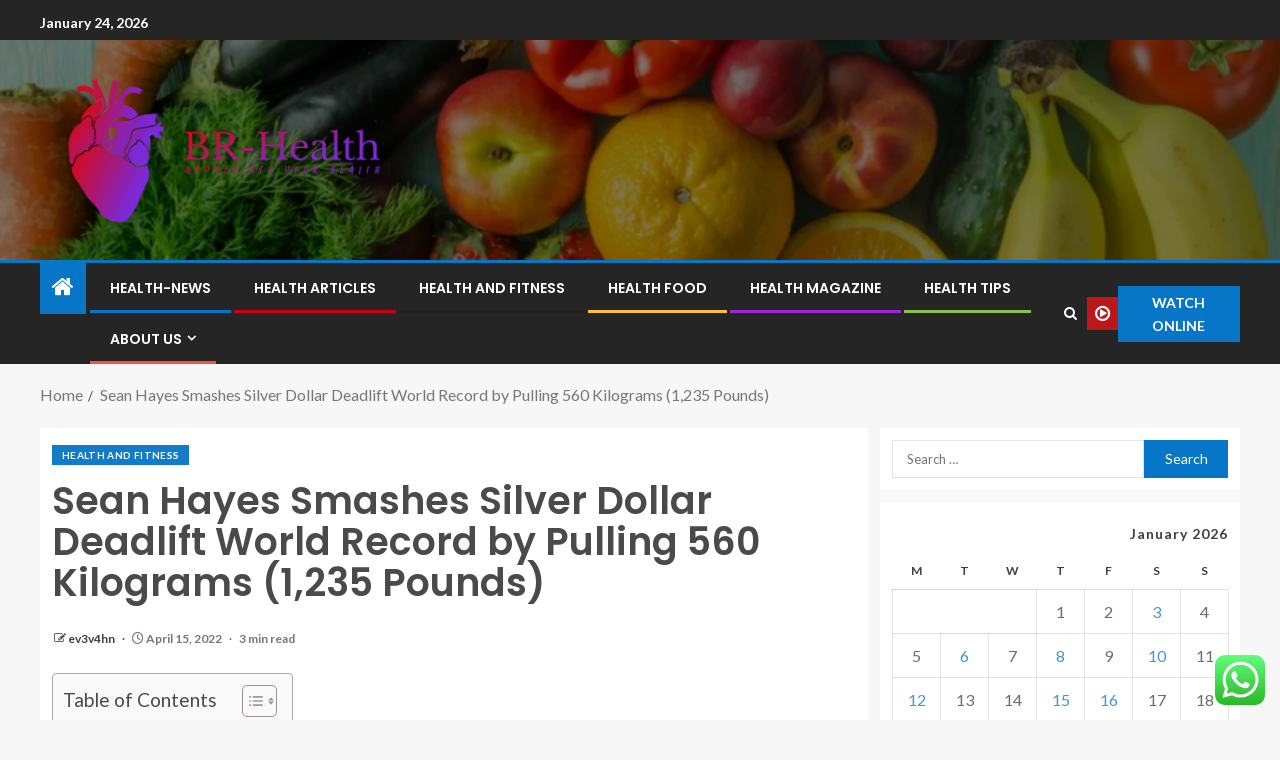

--- FILE ---
content_type: text/html; charset=UTF-8
request_url: https://buckrogers.org/sean-hayes-smashes-silver-dollar-deadlift-world-record-by-pulling-560-kilograms-1235-pounds.html
body_size: 24287
content:
<!doctype html>
<html lang="en-US" prefix="og: https://ogp.me/ns#">
<head>
    <meta charset="UTF-8">
    <meta name="viewport" content="width=device-width, initial-scale=1">
    <link rel="profile" href="https://gmpg.org/xfn/11">

    
<!-- Search Engine Optimization by Rank Math - https://rankmath.com/ -->
<title>Sean Hayes Smashes Silver Dollar Deadlift World Record by Pulling 560 Kilograms (1,235 Pounds) - BR-Health</title>
<meta name="description" content="The Silver Dollar deadlift planet document has a new king sitting on its throne. On April 2, 2022, Sean Hayes pulled a 560-kilogram (1,235-pound) silver"/>
<meta name="robots" content="index, follow, max-snippet:-1, max-video-preview:-1, max-image-preview:large"/>
<link rel="canonical" href="https://buckrogers.org/sean-hayes-smashes-silver-dollar-deadlift-world-record-by-pulling-560-kilograms-1235-pounds.html" />
<meta property="og:locale" content="en_US" />
<meta property="og:type" content="article" />
<meta property="og:title" content="Sean Hayes Smashes Silver Dollar Deadlift World Record by Pulling 560 Kilograms (1,235 Pounds) - BR-Health" />
<meta property="og:description" content="The Silver Dollar deadlift planet document has a new king sitting on its throne. On April 2, 2022, Sean Hayes pulled a 560-kilogram (1,235-pound) silver" />
<meta property="og:url" content="https://buckrogers.org/sean-hayes-smashes-silver-dollar-deadlift-world-record-by-pulling-560-kilograms-1235-pounds.html" />
<meta property="og:site_name" content="BR-Health" />
<meta property="article:tag" content="Deadlift" />
<meta property="article:tag" content="Dollar" />
<meta property="article:tag" content="Hayes" />
<meta property="article:tag" content="Kilograms" />
<meta property="article:tag" content="Pounds" />
<meta property="article:tag" content="Pulling" />
<meta property="article:tag" content="Record" />
<meta property="article:tag" content="Sean" />
<meta property="article:tag" content="Silver" />
<meta property="article:tag" content="Smashes" />
<meta property="article:tag" content="World" />
<meta property="article:section" content="Health And Fitness" />
<meta property="article:published_time" content="2022-04-15T15:26:09+00:00" />
<meta name="twitter:card" content="summary_large_image" />
<meta name="twitter:title" content="Sean Hayes Smashes Silver Dollar Deadlift World Record by Pulling 560 Kilograms (1,235 Pounds) - BR-Health" />
<meta name="twitter:description" content="The Silver Dollar deadlift planet document has a new king sitting on its throne. On April 2, 2022, Sean Hayes pulled a 560-kilogram (1,235-pound) silver" />
<meta name="twitter:label1" content="Written by" />
<meta name="twitter:data1" content="ev3v4hn" />
<meta name="twitter:label2" content="Time to read" />
<meta name="twitter:data2" content="3 minutes" />
<script type="application/ld+json" class="rank-math-schema">{"@context":"https://schema.org","@graph":[{"@type":["Person","Organization"],"@id":"https://buckrogers.org/#person","name":"BR-Health","logo":{"@type":"ImageObject","@id":"https://buckrogers.org/#logo","url":"https://buckrogers.org/wp-content/uploads/2025/06/cropped-cover-scaled-1-150x150.png","contentUrl":"https://buckrogers.org/wp-content/uploads/2025/06/cropped-cover-scaled-1-150x150.png","caption":"BR-Health","inLanguage":"en-US"},"image":{"@type":"ImageObject","@id":"https://buckrogers.org/#logo","url":"https://buckrogers.org/wp-content/uploads/2025/06/cropped-cover-scaled-1-150x150.png","contentUrl":"https://buckrogers.org/wp-content/uploads/2025/06/cropped-cover-scaled-1-150x150.png","caption":"BR-Health","inLanguage":"en-US"}},{"@type":"WebSite","@id":"https://buckrogers.org/#website","url":"https://buckrogers.org","name":"BR-Health","publisher":{"@id":"https://buckrogers.org/#person"},"inLanguage":"en-US"},{"@type":"WebPage","@id":"https://buckrogers.org/sean-hayes-smashes-silver-dollar-deadlift-world-record-by-pulling-560-kilograms-1235-pounds.html#webpage","url":"https://buckrogers.org/sean-hayes-smashes-silver-dollar-deadlift-world-record-by-pulling-560-kilograms-1235-pounds.html","name":"Sean Hayes Smashes Silver Dollar Deadlift World Record by Pulling 560 Kilograms (1,235 Pounds) - BR-Health","datePublished":"2022-04-15T15:26:09+00:00","dateModified":"2022-04-15T15:26:09+00:00","isPartOf":{"@id":"https://buckrogers.org/#website"},"inLanguage":"en-US"},{"@type":"Person","@id":"https://buckrogers.org/author/ev3v4hn","name":"ev3v4hn","url":"https://buckrogers.org/author/ev3v4hn","image":{"@type":"ImageObject","@id":"https://secure.gravatar.com/avatar/2431a54d8d2cd2a446f2b67aa602640ef188f662340e235927160a118b9d83a6?s=96&amp;d=mm&amp;r=g","url":"https://secure.gravatar.com/avatar/2431a54d8d2cd2a446f2b67aa602640ef188f662340e235927160a118b9d83a6?s=96&amp;d=mm&amp;r=g","caption":"ev3v4hn","inLanguage":"en-US"},"sameAs":["https://buckrogers.org"]},{"@type":"BlogPosting","headline":"Sean Hayes Smashes Silver Dollar Deadlift World Record by Pulling 560 Kilograms (1,235 Pounds) - BR-Health","datePublished":"2022-04-15T15:26:09+00:00","dateModified":"2022-04-15T15:26:09+00:00","articleSection":"Health And Fitness","author":{"@id":"https://buckrogers.org/author/ev3v4hn","name":"ev3v4hn"},"publisher":{"@id":"https://buckrogers.org/#person"},"description":"The Silver Dollar deadlift planet document has a new king sitting on its throne. On April 2, 2022, Sean Hayes pulled a 560-kilogram (1,235-pound) silver","name":"Sean Hayes Smashes Silver Dollar Deadlift World Record by Pulling 560 Kilograms (1,235 Pounds) - BR-Health","@id":"https://buckrogers.org/sean-hayes-smashes-silver-dollar-deadlift-world-record-by-pulling-560-kilograms-1235-pounds.html#richSnippet","isPartOf":{"@id":"https://buckrogers.org/sean-hayes-smashes-silver-dollar-deadlift-world-record-by-pulling-560-kilograms-1235-pounds.html#webpage"},"inLanguage":"en-US","mainEntityOfPage":{"@id":"https://buckrogers.org/sean-hayes-smashes-silver-dollar-deadlift-world-record-by-pulling-560-kilograms-1235-pounds.html#webpage"}}]}</script>
<!-- /Rank Math WordPress SEO plugin -->

<link rel='dns-prefetch' href='//fonts.googleapis.com' />
<link rel="alternate" type="application/rss+xml" title="BR-Health &raquo; Feed" href="https://buckrogers.org/feed" />
<link rel="alternate" type="application/rss+xml" title="BR-Health &raquo; Comments Feed" href="https://buckrogers.org/comments/feed" />
<link rel="alternate" title="oEmbed (JSON)" type="application/json+oembed" href="https://buckrogers.org/wp-json/oembed/1.0/embed?url=https%3A%2F%2Fbuckrogers.org%2Fsean-hayes-smashes-silver-dollar-deadlift-world-record-by-pulling-560-kilograms-1235-pounds.html" />
<link rel="alternate" title="oEmbed (XML)" type="text/xml+oembed" href="https://buckrogers.org/wp-json/oembed/1.0/embed?url=https%3A%2F%2Fbuckrogers.org%2Fsean-hayes-smashes-silver-dollar-deadlift-world-record-by-pulling-560-kilograms-1235-pounds.html&#038;format=xml" />
<style id='wp-img-auto-sizes-contain-inline-css' type='text/css'>
img:is([sizes=auto i],[sizes^="auto," i]){contain-intrinsic-size:3000px 1500px}
/*# sourceURL=wp-img-auto-sizes-contain-inline-css */
</style>

<link rel='stylesheet' id='ht_ctc_main_css-css' href='https://buckrogers.org/wp-content/plugins/click-to-chat-for-whatsapp/new/inc/assets/css/main.css?ver=4.36' type='text/css' media='all' />
<style id='wp-emoji-styles-inline-css' type='text/css'>

	img.wp-smiley, img.emoji {
		display: inline !important;
		border: none !important;
		box-shadow: none !important;
		height: 1em !important;
		width: 1em !important;
		margin: 0 0.07em !important;
		vertical-align: -0.1em !important;
		background: none !important;
		padding: 0 !important;
	}
/*# sourceURL=wp-emoji-styles-inline-css */
</style>
<link rel='stylesheet' id='contact-form-7-css' href='https://buckrogers.org/wp-content/plugins/contact-form-7/includes/css/styles.css?ver=6.1.4' type='text/css' media='all' />
<style id='contact-form-7-inline-css' type='text/css'>
.wpcf7 .wpcf7-recaptcha iframe {margin-bottom: 0;}.wpcf7 .wpcf7-recaptcha[data-align="center"] > div {margin: 0 auto;}.wpcf7 .wpcf7-recaptcha[data-align="right"] > div {margin: 0 0 0 auto;}
/*# sourceURL=contact-form-7-inline-css */
</style>
<link rel='stylesheet' id='ez-toc-css' href='https://buckrogers.org/wp-content/plugins/easy-table-of-contents/assets/css/screen.min.css?ver=2.0.80' type='text/css' media='all' />
<style id='ez-toc-inline-css' type='text/css'>
div#ez-toc-container .ez-toc-title {font-size: 120%;}div#ez-toc-container .ez-toc-title {font-weight: 500;}div#ez-toc-container ul li , div#ez-toc-container ul li a {font-size: 95%;}div#ez-toc-container ul li , div#ez-toc-container ul li a {font-weight: 500;}div#ez-toc-container nav ul ul li {font-size: 90%;}.ez-toc-box-title {font-weight: bold; margin-bottom: 10px; text-align: center; text-transform: uppercase; letter-spacing: 1px; color: #666; padding-bottom: 5px;position:absolute;top:-4%;left:5%;background-color: inherit;transition: top 0.3s ease;}.ez-toc-box-title.toc-closed {top:-25%;}
.ez-toc-container-direction {direction: ltr;}.ez-toc-counter ul{counter-reset: item ;}.ez-toc-counter nav ul li a::before {content: counters(item, '.', decimal) '. ';display: inline-block;counter-increment: item;flex-grow: 0;flex-shrink: 0;margin-right: .2em; float: left; }.ez-toc-widget-direction {direction: ltr;}.ez-toc-widget-container ul{counter-reset: item ;}.ez-toc-widget-container nav ul li a::before {content: counters(item, '.', decimal) '. ';display: inline-block;counter-increment: item;flex-grow: 0;flex-shrink: 0;margin-right: .2em; float: left; }
/*# sourceURL=ez-toc-inline-css */
</style>
<link rel='stylesheet' id='aft-icons-css' href='https://buckrogers.org/wp-content/themes/enternews/assets/icons/style.css?ver=6.9' type='text/css' media='all' />
<link rel='stylesheet' id='bootstrap-css' href='https://buckrogers.org/wp-content/themes/enternews/assets/bootstrap/css/bootstrap.min.css?ver=6.9' type='text/css' media='all' />
<link rel='stylesheet' id='slick-css-css' href='https://buckrogers.org/wp-content/themes/enternews/assets/slick/css/slick.min.css?ver=6.9' type='text/css' media='all' />
<link rel='stylesheet' id='sidr-css' href='https://buckrogers.org/wp-content/themes/enternews/assets/sidr/css/jquery.sidr.dark.css?ver=6.9' type='text/css' media='all' />
<link rel='stylesheet' id='magnific-popup-css' href='https://buckrogers.org/wp-content/themes/enternews/assets/magnific-popup/magnific-popup.css?ver=6.9' type='text/css' media='all' />
<link rel='stylesheet' id='enternews-google-fonts-css' href='https://fonts.googleapis.com/css?family=Lato:400,300,400italic,900,700|Poppins:300,400,500,600,700|Roboto:100,300,400,500,700&#038;subset=latin,latin-ext' type='text/css' media='all' />
<link rel='stylesheet' id='enternews-style-css' href='https://buckrogers.org/wp-content/themes/enternews/style.css?ver=6.9' type='text/css' media='all' />
<style id='enternews-style-inline-css' type='text/css'>

        
            body,
            button,
            input,
            select,
            optgroup,
            textarea,
            p,
            .min-read,
            .enternews-widget.widget ul.cat-links li a
            {
            font-family: Lato;
            }
        
                    .enternews-widget.widget ul.nav-tabs li a,
            .nav-tabs>li,
            .main-navigation ul li a,
            body .post-excerpt,
            .sidebar-area .social-widget-menu ul li a .screen-reader-text,
            .site-title, h1, h2, h3, h4, h5, h6 {
            font-family: Poppins;
            }
        
                    .enternews-widget.widget .widget-title + ul li a,
            h4.af-author-display-name,
            .exclusive-posts .marquee a .circle-title-texts h4,
            .read-title h4 {
            font-family: Roboto;
            }

        

                    #af-preloader{
            background-color: #f5f2ee            }
        
        
            body.aft-default-mode .aft-widget-background-secondary-background.widget.enternews_youtube_video_slider_widget .widget-block .af-widget-body,
            body .post-excerpt::before,
            .enternews-widget .woocommerce-product-search button[type="submit"],
            body .enternews_author_info_widget.aft-widget-background-secondary-background.widget .widget-block,
            body .aft-widget-background-secondary-background.widget .widget-block .read-single,
            .secondary-sidebar-background #secondary,
            body .enternews_tabbed_posts_widget .nav-tabs > li > a.active,
            body .enternews_tabbed_posts_widget .nav-tabs > li > a.active:hover,
            body.aft-default-mode .enternews_posts_slider_widget.aft-widget-background-secondary-background .widget-block,
            body.aft-dark-mode .enternews_posts_slider_widget.aft-widget-background-secondary-background .widget-block,

            .aft-widget-background-secondary-background .social-widget-menu ul li a,
            .aft-widget-background-secondary-background .social-widget-menu ul li a[href*="facebook.com"],
            .aft-widget-background-secondary-background .social-widget-menu ul li a[href*="dribble.com"],
            .aft-widget-background-secondary-background .social-widget-menu ul li a[href*="vk.com"],
            .aft-widget-background-secondary-background .social-widget-menu ul li a[href*="x.com"],
            .aft-widget-background-secondary-background .social-widget-menu ul li a[href*="twitter.com"],
            .aft-widget-background-secondary-background .social-widget-menu ul li a[href*="linkedin.com"],
            .aft-widget-background-secondary-background .social-widget-menu ul li a[href*="instagram.com"],
            .aft-widget-background-secondary-background .social-widget-menu ul li a[href*="youtube.com"],
            .aft-widget-background-secondary-background .social-widget-menu ul li a[href*="vimeo.com"],
            .aft-widget-background-secondary-background .social-widget-menu ul li a[href*="pinterest.com"],
            .aft-widget-background-secondary-background .social-widget-menu ul li a[href*="tumblr.com"],
            .aft-widget-background-secondary-background .social-widget-menu ul li a[href*="wordpress.org"],
            .aft-widget-background-secondary-background .social-widget-menu ul li a[href*="whatsapp.com"],
            .aft-widget-background-secondary-background .social-widget-menu ul li a[href*="reddit.com"],
            .aft-widget-background-secondary-background .social-widget-menu ul li a[href*="t.me"],
            .aft-widget-background-secondary-background .social-widget-menu ul li a[href*="ok.ru"],
            .aft-widget-background-secondary-background .social-widget-menu ul li a[href*="wechat.com"],
            .aft-widget-background-secondary-background .social-widget-menu ul li a[href*="weibo.com"],
            .aft-widget-background-secondary-background .social-widget-menu ul li a[href*="github.com"],

            body.aft-dark-mode .is-style-fill a.wp-block-button__link:not(.has-text-color),
            body.aft-default-mode .is-style-fill a.wp-block-button__link:not(.has-text-color),

            body.aft-default-mode .aft-main-banner-section .af-banner-carousel-1.secondary-background,
            body.aft-dark-mode .aft-main-banner-section .af-banner-carousel-1.secondary-background,

            body.aft-default-mode .aft-main-banner-section .af-editors-pick .secondary-background .af-sec-post .read-single,
            body.aft-dark-mode .aft-main-banner-section .af-editors-pick .secondary-background .af-sec-post .read-single,

            body.aft-default-mode .aft-main-banner-section .af-trending-news-part .trending-posts.secondary-background .read-single,
            body.aft-dark-mode .aft-main-banner-section .af-trending-news-part .trending-posts.secondary-background .read-single,

            body.aft-dark-mode.alternative-sidebar-background #secondary .widget-title .header-after::before,
            body.aft-default-mode .wp-block-group .wp-block-comments-title::before,
            body.aft-default-mode .wp-block-group .wp-block-heading::before,
            body.aft-default-mode .wp-block-search__label::before,
            body .widget-title .header-after:before,
            body .widget-title .category-color-1.header-after::before,
            body .header-style1 .header-right-part .popular-tag-custom-link > div.custom-menu-link a > span,
            body .aft-home-icon,
            body.aft-dark-mode input[type="submit"],
            body .entry-header-details .af-post-format i:after,
            body.aft-default-mode .enternews-pagination .nav-links .page-numbers.current,
            body #scroll-up,
            .wp-block-search__button,
            body.aft-dark-mode button,
            body.aft-dark-mode input[type="button"],
            body.aft-dark-mode input[type="reset"],
            body.aft-dark-mode input[type="submit"],
            body input[type="reset"],
            body input[type="submit"],
            body input[type="button"],
            body .inner-suscribe input[type=submit],
            body .widget-title .header-after:after,
            body .widget-title .category-color-1.header-after:after,
            body.aft-default-mode .inner-suscribe input[type=submit],
            body.aft-default-mode .enternews_tabbed_posts_widget .nav-tabs > li > a.active:hover,
            body.aft-default-mode .enternews_tabbed_posts_widget .nav-tabs > li > a.active,
            body .aft-main-banner-section .aft-trending-latest-popular .nav-tabs>li.active,
            body .header-style1 .header-right-part > div.custom-menu-link > a,
            body .aft-popular-taxonomies-lists ul li a span.tag-count,
            body .aft-widget-background-secondary-background.widget .widget-block .read-single
            {
            background-color: #0776C6;
            }
            body.aft-dark-mode .is-style-outline a.wp-block-button__link:not(.has-text-color):hover,
            body.aft-default-mode .is-style-outline a.wp-block-button__link:not(.has-text-color):hover,
            body.aft-dark-mode .is-style-outline a.wp-block-button__link:not(.has-text-color),
            body.aft-default-mode .is-style-outline a.wp-block-button__link:not(.has-text-color),
            body.aft-dark-mode:not(.alternative-sidebar-background) #secondary .color-pad .wp-calendar-nav span a:not(.enternews-categories),
            body .enternews-pagination .nav-links .page-numbers:not(.current),
            body.aft-dark-mode .site-footer #wp-calendar tfoot tr td a,
            body.aft-dark-mode #wp-calendar tfoot td a,
            body.aft-default-mode .site-footer #wp-calendar tfoot tr td a,
            body.aft-default-mode #wp-calendar tfoot td a,
            body.aft-dark-mode #wp-calendar tfoot td a,
            body.aft-default-mode .wp-calendar-nav span a,
            body.aft-default-mode .wp-calendar-nav span a:visited,
            body.aft-dark-mode .wp-calendar-nav span a,
            body.aft-dark-mode #wp-calendar tbody td a,
            body.aft-dark-mode #wp-calendar tbody td#today,
            body.aft-dark-mode:not(.alternative-sidebar-background) #secondary .color-pad #wp-calendar tbody td a:not(.enternews-categories),
            body.aft-default-mode #wp-calendar tbody td#today,
            body.aft-default-mode #wp-calendar tbody td a,
            body.aft-default-mode .sticky .read-title h4 a:before {
            color: #0776C6;
            }

            body .post-excerpt {
            border-left-color: #0776C6;
            }

            body.aft-dark-mode .read-img .min-read-post-comment:after,
            body.aft-default-mode .read-img .min-read-post-comment:after{
            border-top-color: #0776C6;
            }

            body .af-fancy-spinner .af-ring:nth-child(1){
            border-right-color: #0776C6;
            }
            body.aft-dark-mode .enternews-pagination .nav-links .page-numbers.current {
            background-color: #0776C6;
            }
            body.aft-dark-mode .is-style-outline a.wp-block-button__link:not(.has-text-color),
            body.aft-default-mode .is-style-outline a.wp-block-button__link:not(.has-text-color),
            body.aft-dark-mode .enternews-pagination .nav-links .page-numbers,
            body.aft-default-mode .enternews-pagination .nav-links .page-numbers,
            body .af-sp-wave:after,
            body .bottom-bar{
            border-color: #0776C6;
            }

        
        .elementor-default .elementor-section.elementor-section-full_width > .elementor-container,
        .elementor-default .elementor-section.elementor-section-boxed > .elementor-container,
        .elementor-page .elementor-section.elementor-section-full_width > .elementor-container,
        .elementor-page .elementor-section.elementor-section-boxed > .elementor-container{
        max-width: 1200px;
        }
        .full-width-content .elementor-section-stretched,
        .align-content-left .elementor-section-stretched,
        .align-content-right .elementor-section-stretched {
        max-width: 100%;
        left: 0 !important;
        }

/*# sourceURL=enternews-style-inline-css */
</style>
<script type="text/javascript" src="https://buckrogers.org/wp-includes/js/jquery/jquery.min.js?ver=3.7.1" id="jquery-core-js"></script>
<script type="text/javascript" src="https://buckrogers.org/wp-includes/js/jquery/jquery-migrate.min.js?ver=3.4.1" id="jquery-migrate-js"></script>
<link rel="https://api.w.org/" href="https://buckrogers.org/wp-json/" /><link rel="alternate" title="JSON" type="application/json" href="https://buckrogers.org/wp-json/wp/v2/posts/6237" /><link rel="EditURI" type="application/rsd+xml" title="RSD" href="https://buckrogers.org/xmlrpc.php?rsd" />
<meta name="generator" content="WordPress 6.9" />
<link rel='shortlink' href='https://buckrogers.org/?p=6237' />
<!-- FIFU:meta:begin:image -->
<meta property="og:image" content="https://breakingmuscle.com/wp-content/uploads/2022/04/Sean-Hayes-breaks-the-Silver-Dollar-Deadlift-World-Record-in-April-2022.jpg" />
<!-- FIFU:meta:end:image --><!-- FIFU:meta:begin:twitter -->
<meta name="twitter:card" content="summary_large_image" />
<meta name="twitter:title" content="Sean Hayes Smashes Silver Dollar Deadlift World Record by Pulling 560 Kilograms (1,235 Pounds)" />
<meta name="twitter:description" content="" />
<meta name="twitter:image" content="https://breakingmuscle.com/wp-content/uploads/2022/04/Sean-Hayes-breaks-the-Silver-Dollar-Deadlift-World-Record-in-April-2022.jpg" />
<!-- FIFU:meta:end:twitter --><!-- HFCM by 99 Robots - Snippet # 2: gsc -->
<meta name="google-site-verification" content="UfIVvliTXP-Ot92dDkZZJFBzX08PTlzHWPniUNZUDm8" />
<!-- /end HFCM by 99 Robots -->
        <style type="text/css">
                        .site-title,
            .site-description {
                position: absolute;
                clip: rect(1px, 1px, 1px, 1px);
                display: none;
            }

            
            

        </style>
        <link rel="icon" href="https://buckrogers.org/wp-content/uploads/2025/06/cropped-cover-scaled-2-32x32.png" sizes="32x32" />
<link rel="icon" href="https://buckrogers.org/wp-content/uploads/2025/06/cropped-cover-scaled-2-192x192.png" sizes="192x192" />
<link rel="apple-touch-icon" href="https://buckrogers.org/wp-content/uploads/2025/06/cropped-cover-scaled-2-180x180.png" />
<meta name="msapplication-TileImage" content="https://buckrogers.org/wp-content/uploads/2025/06/cropped-cover-scaled-2-270x270.png" />

<!-- FIFU:jsonld:begin -->
<script type="application/ld+json">{"@context":"https://schema.org","@graph":[{"@type":"ImageObject","@id":"https://breakingmuscle.com/wp-content/uploads/2022/04/Sean-Hayes-breaks-the-Silver-Dollar-Deadlift-World-Record-in-April-2022.jpg","url":"https://breakingmuscle.com/wp-content/uploads/2022/04/Sean-Hayes-breaks-the-Silver-Dollar-Deadlift-World-Record-in-April-2022.jpg","contentUrl":"https://breakingmuscle.com/wp-content/uploads/2022/04/Sean-Hayes-breaks-the-Silver-Dollar-Deadlift-World-Record-in-April-2022.jpg","mainEntityOfPage":"https://buckrogers.org/sean-hayes-smashes-silver-dollar-deadlift-world-record-by-pulling-560-kilograms-1235-pounds.html"}]}</script>
<!-- FIFU:jsonld:end -->
<style id='wp-block-heading-inline-css' type='text/css'>
h1:where(.wp-block-heading).has-background,h2:where(.wp-block-heading).has-background,h3:where(.wp-block-heading).has-background,h4:where(.wp-block-heading).has-background,h5:where(.wp-block-heading).has-background,h6:where(.wp-block-heading).has-background{padding:1.25em 2.375em}h1.has-text-align-left[style*=writing-mode]:where([style*=vertical-lr]),h1.has-text-align-right[style*=writing-mode]:where([style*=vertical-rl]),h2.has-text-align-left[style*=writing-mode]:where([style*=vertical-lr]),h2.has-text-align-right[style*=writing-mode]:where([style*=vertical-rl]),h3.has-text-align-left[style*=writing-mode]:where([style*=vertical-lr]),h3.has-text-align-right[style*=writing-mode]:where([style*=vertical-rl]),h4.has-text-align-left[style*=writing-mode]:where([style*=vertical-lr]),h4.has-text-align-right[style*=writing-mode]:where([style*=vertical-rl]),h5.has-text-align-left[style*=writing-mode]:where([style*=vertical-lr]),h5.has-text-align-right[style*=writing-mode]:where([style*=vertical-rl]),h6.has-text-align-left[style*=writing-mode]:where([style*=vertical-lr]),h6.has-text-align-right[style*=writing-mode]:where([style*=vertical-rl]){rotate:180deg}
/*# sourceURL=https://buckrogers.org/wp-includes/blocks/heading/style.min.css */
</style>
<style id='wp-block-image-inline-css' type='text/css'>
.wp-block-image>a,.wp-block-image>figure>a{display:inline-block}.wp-block-image img{box-sizing:border-box;height:auto;max-width:100%;vertical-align:bottom}@media not (prefers-reduced-motion){.wp-block-image img.hide{visibility:hidden}.wp-block-image img.show{animation:show-content-image .4s}}.wp-block-image[style*=border-radius] img,.wp-block-image[style*=border-radius]>a{border-radius:inherit}.wp-block-image.has-custom-border img{box-sizing:border-box}.wp-block-image.aligncenter{text-align:center}.wp-block-image.alignfull>a,.wp-block-image.alignwide>a{width:100%}.wp-block-image.alignfull img,.wp-block-image.alignwide img{height:auto;width:100%}.wp-block-image .aligncenter,.wp-block-image .alignleft,.wp-block-image .alignright,.wp-block-image.aligncenter,.wp-block-image.alignleft,.wp-block-image.alignright{display:table}.wp-block-image .aligncenter>figcaption,.wp-block-image .alignleft>figcaption,.wp-block-image .alignright>figcaption,.wp-block-image.aligncenter>figcaption,.wp-block-image.alignleft>figcaption,.wp-block-image.alignright>figcaption{caption-side:bottom;display:table-caption}.wp-block-image .alignleft{float:left;margin:.5em 1em .5em 0}.wp-block-image .alignright{float:right;margin:.5em 0 .5em 1em}.wp-block-image .aligncenter{margin-left:auto;margin-right:auto}.wp-block-image :where(figcaption){margin-bottom:1em;margin-top:.5em}.wp-block-image.is-style-circle-mask img{border-radius:9999px}@supports ((-webkit-mask-image:none) or (mask-image:none)) or (-webkit-mask-image:none){.wp-block-image.is-style-circle-mask img{border-radius:0;-webkit-mask-image:url('data:image/svg+xml;utf8,<svg viewBox="0 0 100 100" xmlns="http://www.w3.org/2000/svg"><circle cx="50" cy="50" r="50"/></svg>');mask-image:url('data:image/svg+xml;utf8,<svg viewBox="0 0 100 100" xmlns="http://www.w3.org/2000/svg"><circle cx="50" cy="50" r="50"/></svg>');mask-mode:alpha;-webkit-mask-position:center;mask-position:center;-webkit-mask-repeat:no-repeat;mask-repeat:no-repeat;-webkit-mask-size:contain;mask-size:contain}}:root :where(.wp-block-image.is-style-rounded img,.wp-block-image .is-style-rounded img){border-radius:9999px}.wp-block-image figure{margin:0}.wp-lightbox-container{display:flex;flex-direction:column;position:relative}.wp-lightbox-container img{cursor:zoom-in}.wp-lightbox-container img:hover+button{opacity:1}.wp-lightbox-container button{align-items:center;backdrop-filter:blur(16px) saturate(180%);background-color:#5a5a5a40;border:none;border-radius:4px;cursor:zoom-in;display:flex;height:20px;justify-content:center;opacity:0;padding:0;position:absolute;right:16px;text-align:center;top:16px;width:20px;z-index:100}@media not (prefers-reduced-motion){.wp-lightbox-container button{transition:opacity .2s ease}}.wp-lightbox-container button:focus-visible{outline:3px auto #5a5a5a40;outline:3px auto -webkit-focus-ring-color;outline-offset:3px}.wp-lightbox-container button:hover{cursor:pointer;opacity:1}.wp-lightbox-container button:focus{opacity:1}.wp-lightbox-container button:focus,.wp-lightbox-container button:hover,.wp-lightbox-container button:not(:hover):not(:active):not(.has-background){background-color:#5a5a5a40;border:none}.wp-lightbox-overlay{box-sizing:border-box;cursor:zoom-out;height:100vh;left:0;overflow:hidden;position:fixed;top:0;visibility:hidden;width:100%;z-index:100000}.wp-lightbox-overlay .close-button{align-items:center;cursor:pointer;display:flex;justify-content:center;min-height:40px;min-width:40px;padding:0;position:absolute;right:calc(env(safe-area-inset-right) + 16px);top:calc(env(safe-area-inset-top) + 16px);z-index:5000000}.wp-lightbox-overlay .close-button:focus,.wp-lightbox-overlay .close-button:hover,.wp-lightbox-overlay .close-button:not(:hover):not(:active):not(.has-background){background:none;border:none}.wp-lightbox-overlay .lightbox-image-container{height:var(--wp--lightbox-container-height);left:50%;overflow:hidden;position:absolute;top:50%;transform:translate(-50%,-50%);transform-origin:top left;width:var(--wp--lightbox-container-width);z-index:9999999999}.wp-lightbox-overlay .wp-block-image{align-items:center;box-sizing:border-box;display:flex;height:100%;justify-content:center;margin:0;position:relative;transform-origin:0 0;width:100%;z-index:3000000}.wp-lightbox-overlay .wp-block-image img{height:var(--wp--lightbox-image-height);min-height:var(--wp--lightbox-image-height);min-width:var(--wp--lightbox-image-width);width:var(--wp--lightbox-image-width)}.wp-lightbox-overlay .wp-block-image figcaption{display:none}.wp-lightbox-overlay button{background:none;border:none}.wp-lightbox-overlay .scrim{background-color:#fff;height:100%;opacity:.9;position:absolute;width:100%;z-index:2000000}.wp-lightbox-overlay.active{visibility:visible}@media not (prefers-reduced-motion){.wp-lightbox-overlay.active{animation:turn-on-visibility .25s both}.wp-lightbox-overlay.active img{animation:turn-on-visibility .35s both}.wp-lightbox-overlay.show-closing-animation:not(.active){animation:turn-off-visibility .35s both}.wp-lightbox-overlay.show-closing-animation:not(.active) img{animation:turn-off-visibility .25s both}.wp-lightbox-overlay.zoom.active{animation:none;opacity:1;visibility:visible}.wp-lightbox-overlay.zoom.active .lightbox-image-container{animation:lightbox-zoom-in .4s}.wp-lightbox-overlay.zoom.active .lightbox-image-container img{animation:none}.wp-lightbox-overlay.zoom.active .scrim{animation:turn-on-visibility .4s forwards}.wp-lightbox-overlay.zoom.show-closing-animation:not(.active){animation:none}.wp-lightbox-overlay.zoom.show-closing-animation:not(.active) .lightbox-image-container{animation:lightbox-zoom-out .4s}.wp-lightbox-overlay.zoom.show-closing-animation:not(.active) .lightbox-image-container img{animation:none}.wp-lightbox-overlay.zoom.show-closing-animation:not(.active) .scrim{animation:turn-off-visibility .4s forwards}}@keyframes show-content-image{0%{visibility:hidden}99%{visibility:hidden}to{visibility:visible}}@keyframes turn-on-visibility{0%{opacity:0}to{opacity:1}}@keyframes turn-off-visibility{0%{opacity:1;visibility:visible}99%{opacity:0;visibility:visible}to{opacity:0;visibility:hidden}}@keyframes lightbox-zoom-in{0%{transform:translate(calc((-100vw + var(--wp--lightbox-scrollbar-width))/2 + var(--wp--lightbox-initial-left-position)),calc(-50vh + var(--wp--lightbox-initial-top-position))) scale(var(--wp--lightbox-scale))}to{transform:translate(-50%,-50%) scale(1)}}@keyframes lightbox-zoom-out{0%{transform:translate(-50%,-50%) scale(1);visibility:visible}99%{visibility:visible}to{transform:translate(calc((-100vw + var(--wp--lightbox-scrollbar-width))/2 + var(--wp--lightbox-initial-left-position)),calc(-50vh + var(--wp--lightbox-initial-top-position))) scale(var(--wp--lightbox-scale));visibility:hidden}}
/*# sourceURL=https://buckrogers.org/wp-includes/blocks/image/style.min.css */
</style>
<style id='wp-block-image-theme-inline-css' type='text/css'>
:root :where(.wp-block-image figcaption){color:#555;font-size:13px;text-align:center}.is-dark-theme :root :where(.wp-block-image figcaption){color:#ffffffa6}.wp-block-image{margin:0 0 1em}
/*# sourceURL=https://buckrogers.org/wp-includes/blocks/image/theme.min.css */
</style>
<style id='wp-block-list-inline-css' type='text/css'>
ol,ul{box-sizing:border-box}:root :where(.wp-block-list.has-background){padding:1.25em 2.375em}
/*# sourceURL=https://buckrogers.org/wp-includes/blocks/list/style.min.css */
</style>
<style id='wp-block-paragraph-inline-css' type='text/css'>
.is-small-text{font-size:.875em}.is-regular-text{font-size:1em}.is-large-text{font-size:2.25em}.is-larger-text{font-size:3em}.has-drop-cap:not(:focus):first-letter{float:left;font-size:8.4em;font-style:normal;font-weight:100;line-height:.68;margin:.05em .1em 0 0;text-transform:uppercase}body.rtl .has-drop-cap:not(:focus):first-letter{float:none;margin-left:.1em}p.has-drop-cap.has-background{overflow:hidden}:root :where(p.has-background){padding:1.25em 2.375em}:where(p.has-text-color:not(.has-link-color)) a{color:inherit}p.has-text-align-left[style*="writing-mode:vertical-lr"],p.has-text-align-right[style*="writing-mode:vertical-rl"]{rotate:180deg}
/*# sourceURL=https://buckrogers.org/wp-includes/blocks/paragraph/style.min.css */
</style>
<link rel="preload" as="image" href="https://lh7-rt.googleusercontent.com/docsz/AD_4nXfxZgHtqmsvUnF98mHS9IfZOK5Ayz2gWb5mVd_FfmH5B_AqfC9ZX52iJVabWzZJ5j_iy9pOU2-GXwkV2zdbvufGISbAf9388LJj2XJBiCtmjgRZgGp3AiF_95KItDF5JbFlKOG_Dg?key=uhnRaEriHKZLkONkuM2iHdxw"><link rel="preload" as="image" href="https://lh7-rt.googleusercontent.com/docsz/AD_4nXcJNd1Jiv6H6gjLvF31ltqPC5aG47_mN7PuO3J4wPbQDg5UyjWwtjJ9o5ITDka8xPK62EAbhYKglKP1tqzIjanaG-XsjTpRWeoQnQ2C53zc7le6V6ovvqabb4B1ien8l-OsvPr6bQ?key=AApOOzDB1UdbMGjzfv3cV1_C"><link rel="preload" as="image" href="https://lh7-rt.googleusercontent.com/docsz/AD_4nXcAheX3vnM2O-BUR9l3NuMwSgRITWy8UnSpFaINPhWg4WIS2TIXdT7OAS2mWlMZQfLde4pumFaWrzS4KXzEr3aG6GcpI6YWccBWAhuJUE9zYAmpLj4cW_KXkEZYmIs7nuD13Lqp5g?key=NoHWQ-x5vIcnoO_HPXpaBsnT"><link rel="preload" as="image" href="https://lh7-rt.googleusercontent.com/docsz/AD_4nXdWNi2XIc1dm5kP0KbUs8zZXObEeyDNNEHgBmjxRRKWntMGNkabMqHEXsyBSTty2G_3cgV-Zz1AT66_YgOmDF3JEgmSEk9HiCDoW3TQutebR886bSw0YLnTMzUQtfefiBTURc_Mcg?key=xjHFSBf0R0w8lebL_HEpW0j2"><link rel="preload" as="image" href="https://lh7-rt.googleusercontent.com/docsz/AD_4nXfxZgHtqmsvUnF98mHS9IfZOK5Ayz2gWb5mVd_FfmH5B_AqfC9ZX52iJVabWzZJ5j_iy9pOU2-GXwkV2zdbvufGISbAf9388LJj2XJBiCtmjgRZgGp3AiF_95KItDF5JbFlKOG_Dg?key=uhnRaEriHKZLkONkuM2iHdxw"><link rel="preload" as="image" href="https://lh7-rt.googleusercontent.com/docsz/AD_4nXcd12CJD_ydRmNKSpCfx16IJIFQklmodqHqNdV1gGB8paPzL2E-d5hKsdlc0Ji_ZcEoLglJ_RonfU1-7v8qFXqk4pLeQM48h-n16y4VlPHHfsSTyJwpQmuygJeRRExkpo0vMuMZIg?key=Jky17yjDVWBBydSPfaYSnDbm"></head>







<body class="wp-singular post-template-default single single-post postid-6237 single-format-standard wp-custom-logo wp-embed-responsive wp-theme-enternews aft-sticky-sidebar aft-default-mode default-sidebar-background header-image-default aft-main-banner-wide aft-hide-comment-count-in-list aft-hide-minutes-read-in-list aft-hide-date-author-in-list default-content-layout content-with-single-sidebar align-content-left">

<div id="page" class="site">
    <a class="skip-link screen-reader-text" href="#content">Skip to content</a>


    
    <header id="masthead" class="header-style1 header-layout-side">

          <div class="top-header">
        <div class="container-wrapper">
            <div class="top-bar-flex">
                <div class="top-bar-left col-66">
                    <div class="date-bar-left">
                                                    <span class="topbar-date">
                                        January 24, 2026                                    </span>

                                                                    </div>
                                            <div class="af-secondary-menu">
                            <div class="container-wrapper">
                                
                            </div>
                        </div>
                                        </div>

                <div class="top-bar-right col-3">
  						<span class="aft-small-social-menu">
  							  						</span>
                </div>
            </div>
        </div>

    </div>
<div class="main-header  data-bg"
     data-background="https://buckrogers.org/wp-content/uploads/2025/06/cropped-Untitled_design_116.webp">
    <div class="container-wrapper">
        <div class="af-container-row af-flex-container af-main-header-container">

            
            <div class="af-flex-container af-inner-header-container pad aft-no-side-promo">

                <div class="logo-brand af-inner-item">
                    <div class="site-branding">
                        <a href="https://buckrogers.org/" class="custom-logo-link" rel="home"><img width="1992" height="829" src="https://buckrogers.org/wp-content/uploads/2025/06/cropped-cover-scaled-1.png" class="custom-logo" alt="BR-Health" decoding="async" fetchpriority="high" srcset="https://buckrogers.org/wp-content/uploads/2025/06/cropped-cover-scaled-1.png 1992w, https://buckrogers.org/wp-content/uploads/2025/06/cropped-cover-scaled-1-300x125.png 300w, https://buckrogers.org/wp-content/uploads/2025/06/cropped-cover-scaled-1-1024x426.png 1024w, https://buckrogers.org/wp-content/uploads/2025/06/cropped-cover-scaled-1-768x320.png 768w, https://buckrogers.org/wp-content/uploads/2025/06/cropped-cover-scaled-1-1536x639.png 1536w" sizes="(max-width: 1992px) 100vw, 1992px" /></a>                            <p class="site-title font-family-1">
                                <a href="https://buckrogers.org/"
                                   rel="home">BR-Health</a>
                            </p>
                                                                            <p class="site-description">Appreciate your health</p>
                                            </div>
                </div>

                

                            </div>

        </div>
    </div>

</div>


      <div class="header-menu-part">
        <div id="main-navigation-bar" class="bottom-bar">
          <div class="navigation-section-wrapper">
            <div class="container-wrapper">
              <div class="header-middle-part">
                <div class="navigation-container">
                  <nav class="main-navigation clearfix">
                                          <span class="aft-home-icon">
                                                <a href="https://buckrogers.org" aria-label="Home">
                          <i class="fa fa-home"
                            aria-hidden="true"></i>
                        </a>
                      </span>
                                        <div class="main-navigation-container-items-wrapper">
                      <span
                        class="toggle-menu"
                        role="button"
                        aria-controls="primary-menu"
                        aria-expanded="false"
                        tabindex="0"
                        aria-label="Menu"
                        aria-expanded="false">
                        <a href="javascript:void(0)" aria-label="Menu" class="aft-void-menu">
                          <span class="screen-reader-text">
                            Primary Menu                          </span>
                          <i class="ham"></i>
                        </a>
                      </span>
                      <div class="menu main-menu menu-desktop show-menu-border"><ul id="primary-menu" class="menu"><li id="menu-item-9160" class="menu-item menu-item-type-taxonomy menu-item-object-category menu-item-9160"><a href="https://buckrogers.org/category/health-news">Health-News</a></li>
<li id="menu-item-9161" class="menu-item menu-item-type-taxonomy menu-item-object-category menu-item-9161"><a href="https://buckrogers.org/category/health-articles">Health Articles</a></li>
<li id="menu-item-9162" class="menu-item menu-item-type-taxonomy menu-item-object-category current-post-ancestor current-menu-parent current-post-parent menu-item-9162"><a href="https://buckrogers.org/category/health-and-fitness">Health And Fitness</a></li>
<li id="menu-item-9163" class="menu-item menu-item-type-taxonomy menu-item-object-category menu-item-9163"><a href="https://buckrogers.org/category/health-food">Health Food</a></li>
<li id="menu-item-9164" class="menu-item menu-item-type-taxonomy menu-item-object-category menu-item-9164"><a href="https://buckrogers.org/category/health-magazine">Health Magazine</a></li>
<li id="menu-item-9165" class="menu-item menu-item-type-taxonomy menu-item-object-category menu-item-9165"><a href="https://buckrogers.org/category/health-tips">Health Tips</a></li>
<li id="menu-item-9167" class="menu-item menu-item-type-post_type menu-item-object-page menu-item-has-children menu-item-9167"><a href="https://buckrogers.org/about-us">About Us</a>
<ul class="sub-menu">
	<li id="menu-item-9168" class="menu-item menu-item-type-post_type menu-item-object-page current-post-parent menu-item-9168"><a href="https://buckrogers.org/advertise-here">Advertise Here</a></li>
	<li id="menu-item-9169" class="menu-item menu-item-type-post_type menu-item-object-page menu-item-9169"><a href="https://buckrogers.org/contact-us">Contact Us</a></li>
	<li id="menu-item-9170" class="menu-item menu-item-type-post_type menu-item-object-page menu-item-9170"><a href="https://buckrogers.org/disclosure-policy">Privacy Policy</a></li>
	<li id="menu-item-9636" class="menu-item menu-item-type-post_type menu-item-object-page menu-item-9636"><a href="https://buckrogers.org/sitemap">Sitemap</a></li>
</ul>
</li>
</ul></div>                    </div>
                  </nav>
                </div>
              </div>
              <div class="header-right-part">
                <div class="af-search-wrap">
                  <div class="search-overlay">
                    <a href="#" title="Search" aria-label="Search" class="search-icon">
                      <i class="fa fa-search"></i>
                    </a>
                    <div class="af-search-form">
                      <form role="search" method="get" class="search-form" action="https://buckrogers.org/">
				<label>
					<span class="screen-reader-text">Search for:</span>
					<input type="search" class="search-field" placeholder="Search &hellip;" value="" name="s" />
				</label>
				<input type="submit" class="search-submit" value="Search" />
			</form>                    </div>
                  </div>
                </div>
                <div class="popular-tag-custom-link">
                                      <div class="custom-menu-link">

                      <a href="">
                        <i class="fa fa-play-circle-o"
                          aria-hidden="true"></i>
                        <span>Watch Online</span>
                      </a>
                    </div>

                  
                </div>
              </div>
            </div>
          </div>
        </div>
      </div>

    </header>

    <!-- end slider-section -->

    
                   <div class="container-wrapper">
            <div class="af-breadcrumbs font-family-1 color-pad af-container-block-wrapper">

                <div role="navigation" aria-label="Breadcrumbs" class="breadcrumb-trail breadcrumbs" itemprop="breadcrumb"><ul class="trail-items" itemscope itemtype="http://schema.org/BreadcrumbList"><meta name="numberOfItems" content="2" /><meta name="itemListOrder" content="Ascending" /><li itemprop="itemListElement" itemscope itemtype="http://schema.org/ListItem" class="trail-item trail-begin"><a href="https://buckrogers.org" rel="home" itemprop="item"><span itemprop="name">Home</span></a><meta itemprop="position" content="1" /></li><li itemprop="itemListElement" itemscope itemtype="http://schema.org/ListItem" class="trail-item trail-end"><a href="https://buckrogers.org/sean-hayes-smashes-silver-dollar-deadlift-world-record-by-pulling-560-kilograms-1235-pounds.html" itemprop="item"><span itemprop="name">Sean Hayes Smashes Silver Dollar Deadlift World Record by Pulling 560 Kilograms (1,235 Pounds)</span></a><meta itemprop="position" content="2" /></li></ul></div>
            </div>
        </div>
        


    <div id="content" class="container-wrapper ">
    <div class="af-container-block-wrapper clearfix">
        <div id="primary" class="content-area ">
            <main id="main" class="site-main ">
                                    <article id="post-6237" class="post-6237 post type-post status-publish format-standard has-post-thumbnail hentry category-health-and-fitness tag-deadlift tag-dollar tag-hayes tag-kilograms tag-pounds tag-pulling tag-record tag-sean tag-silver tag-smashes tag-world">


                        <header class="entry-header">

                            <div class="enternews-entry-header-details-wrap">
                                    <div class="entry-header-details  af-have-yt-link">
                    <div class="read-categories af-category-inside-img">
                <ul class="cat-links"><li class="meta-category">
                             <a class="enternews-categories category-color-1"aria-label="Health And Fitness" href="https://buckrogers.org/category/health-and-fitness" alt="View all posts in Health And Fitness"> 
                                 Health And Fitness
                             </a>
                        </li></ul>
            </div>
        
        <h1 class="entry-title">Sean Hayes Smashes Silver Dollar Deadlift World Record by Pulling 560 Kilograms (1,235 Pounds)</h1>        <div class="post-meta-share-wrapper">
            <div class="post-meta-detail">
                                    <span class="min-read-post-format">
                                                                            </span>
                <span class="entry-meta">
                                        
      <span class="item-metadata posts-author byline">
        <i class="fa fa-pencil-square-o"></i>
                        <a href="https://buckrogers.org/author/ev3v4hn">
                    ev3v4hn                </a>
             </span>
                                    </span>
                      <span class="item-metadata posts-date">
        <i class="fa fa-clock-o"></i>
        April 15, 2022      </span>
                    <span class="min-read">3 min read</span>            </div>
                    </div>


    </div>
                                </div>
                        </header><!-- .entry-header -->

                        <div class="enternews-entry-featured-image-wrap float-l">
                                    <div class="read-img pos-rel">
                    <div class="post-thumbnail full-width-image">
                  </div>
      
                <span class="aft-image-caption-wrap">
                                  </span>
        </div>
                            </div>


                        
                        <div class="entry-content-wrap read-single">
                            

        <div class="entry-content read-details">
            <div id="ez-toc-container" class="ez-toc-v2_0_80 counter-hierarchy ez-toc-counter ez-toc-grey ez-toc-container-direction">
<div class="ez-toc-title-container">
<p class="ez-toc-title ez-toc-toggle" style="cursor:pointer">Table of Contents</p>
<span class="ez-toc-title-toggle"><a href="#" class="ez-toc-pull-right ez-toc-btn ez-toc-btn-xs ez-toc-btn-default ez-toc-toggle" aria-label="Toggle Table of Content"><span class="ez-toc-js-icon-con"><span class=""><span class="eztoc-hide" style="display:none;">Toggle</span><span class="ez-toc-icon-toggle-span"><svg style="fill: #999;color:#999" xmlns="http://www.w3.org/2000/svg" class="list-377408" width="20px" height="20px" viewBox="0 0 24 24" fill="none"><path d="M6 6H4v2h2V6zm14 0H8v2h12V6zM4 11h2v2H4v-2zm16 0H8v2h12v-2zM4 16h2v2H4v-2zm16 0H8v2h12v-2z" fill="currentColor"></path></svg><svg style="fill: #999;color:#999" class="arrow-unsorted-368013" xmlns="http://www.w3.org/2000/svg" width="10px" height="10px" viewBox="0 0 24 24" version="1.2" baseProfile="tiny"><path d="M18.2 9.3l-6.2-6.3-6.2 6.3c-.2.2-.3.4-.3.7s.1.5.3.7c.2.2.4.3.7.3h11c.3 0 .5-.1.7-.3.2-.2.3-.5.3-.7s-.1-.5-.3-.7zM5.8 14.7l6.2 6.3 6.2-6.3c.2-.2.3-.5.3-.7s-.1-.5-.3-.7c-.2-.2-.4-.3-.7-.3h-11c-.3 0-.5.1-.7.3-.2.2-.3.5-.3.7s.1.5.3.7z"/></svg></span></span></span></a></span></div>
<nav><ul class='ez-toc-list ez-toc-list-level-1 ' ><li class='ez-toc-page-1 ez-toc-heading-level-2'><a class="ez-toc-link ez-toc-heading-1" href="#Worth_Every_single_Dollar" >Worth Every single Dollar </a></li><li class='ez-toc-page-1 ez-toc-heading-level-2'><a class="ez-toc-link ez-toc-heading-2" href="#A_Potent_Start" >A Potent Start</a></li><li class='ez-toc-page-1 ez-toc-heading-level-2'><a class="ez-toc-link ez-toc-heading-3" href="#Notable_Attention" >Notable Attention</a></li></ul></nav></div>
<p></p>
<p>The Silver Dollar deadlift planet document has a new king sitting on its throne. On April 2, 2022, <strong>Sean Hayes pulled a 560-kilogram (1,235-pound) silver dollar deadlift</strong> throughout the 2022 Strongman Corporation Canada King &#038; Queen Of The Throne contest. The level of competition has many events, including, among other people, a log press, but Hayes only participated in the &#038;#8220Silver Dollar Deady&#038;#8221 party.</p>
<p>The Canadian athlete&#038;#8217s mark exceeds Anthony Pernice&#038;#8217s prior Silver Dollar deadlift report of 550 kilograms (1,212 kilos), set at the 2020 United States Strongman (USS) Farm Potent File Breaker.</p>
<p>Observe Hayes&#038;#8217 file-breaking pull beneath — in which he donned a lifting belt and lifting straps — courtesy of his Instagram profile:</p>
<blockquote class="instagram-media" style="background: #FFF;border: 0;border-radius: 3px;margin: 1px;max-width: 540px;min-width: 326px;padding: 0;width: calc(100% - 2px)" data-instgrm-permalink="https://www.instagram.com/tv/Cb3-Im9FCb3/?utm_source=ig_embed&amp;utm_campaign=loading" data-instgrm-version="14">
<div style="padding: 16px">
<p> </p>
<div style="flex-direction: row;align-items: center">
<div style="background-color: #f4f4f4;border-radius: 50%;flex-grow: 0;height: 40px;margin-right: 14px;width: 40px"> </div>
<div style="flex-direction: column;flex-grow: 1;justify-content: center">
<div style="background-color: #f4f4f4;border-radius: 4px;flex-grow: 0;height: 14px;margin-bottom: 6px;width: 100px"> </div>
<div style="background-color: #f4f4f4;border-radius: 4px;flex-grow: 0;height: 14px;width: 60px"> </div>
</div>
</div>
<div style="padding: 19% 0"> </div>
<div style="height: 50px;margin: 0 auto 12px;width: 50px"> </div>
<div style="padding-top: 8px">
<div style="color: #3897f0;font-family: Arial,sans-serif;font-size: 14px;font-style: normal;font-weight: 550;line-height: 18px">Perspective this article on Instagram</div>
</div>
<div style="padding: 12.5% 0"> </div>
<div style="flex-direction: row;margin-bottom: 14px;align-items: center">
<div>
<div style="background-color: #f4f4f4;border-radius: 50%;height: 12.5px;width: 12.5px"> </div>
<div style="background-color: #f4f4f4;height: 12.5px;width: 12.5px;flex-grow: 0;margin-right: 14px;margin-left: 2px"> </div>
<div style="background-color: #f4f4f4;border-radius: 50%;height: 12.5px;width: 12.5px"> </div>
</div>
<div style="margin-left: 8px">
<div style="background-color: #f4f4f4;border-radius: 50%;flex-grow: 0;height: 20px;width: 20px"> </div>
<div style="width: 0;height: 0;border-top: 2px solid transparent;border-left: 6px solid #f4f4f4;border-bottom: 2px solid transparent"> </div>
</div>
<div style="margin-left: auto">
<div style="width: 0px;border-top: 8px solid #F4F4F4;border-right: 8px solid transparent"> </div>
<div style="background-color: #f4f4f4;flex-grow: 0;height: 12px;width: 16px"> </div>
<div style="width: 0;height: 0;border-top: 8px solid #F4F4F4;border-left: 8px solid transparent"> </div>
</div>
</div>
<div style="flex-direction: column;flex-grow: 1;justify-content: center;margin-bottom: 24px">
<div style="background-color: #f4f4f4;border-radius: 4px;flex-grow: 0;height: 14px;margin-bottom: 6px;width: 224px"> </div>
<div style="background-color: #f4f4f4;border-radius: 4px;flex-grow: 0;height: 14px;width: 144px"> </div>
</div>
<p> </p>
<p style="color: #c9c8cd;font-family: Arial,sans-serif;font-size: 14px;line-height: 17px;margin-bottom: 0;margin-top: 8px;overflow: hidden;padding: 8px 0 7px;text-align: center">A article shared by Sean Hayes (@sirseaningtoniii)</p>
</div>
</blockquote>
<p><strong><em>[Related: Strongman Oleksii Novikov is the 2022 Europe’s Strongest Man]</em></strong></p>
<h2 id="worth-every-dollar"><span class="ez-toc-section" id="Worth_Every_single_Dollar"></span>Worth Every single Dollar <span class="ez-toc-section-end"></span></h2>
<p>Though the Silver Greenback deadlift shares similarities with its close, a lot more regular cousin, its distinction is clear. Whereas an athlete performs a standard deadlift with a straight barbell (or entice bar), a Silver Dollar deadlift is a partial deadlift — an athlete moves the fat setting up from 18 inches off the floor.</p>
<p>The modern nickname for the Silver Greenback deadlift arrives from its presentation. Athletes generally stack and encase pounds plates hooked up to each finishes of a barbell, supplying the elevate a exclusive overall look. It results in being a partial deadlift for the reason that of its starting situation that has the containers elevating the hooked up barbell. </p>
<p>In accordance to <em>Strongman.org</em>, the Silver Greenback deadlift has deep, differentiating origins. Historic competitors the moment lifted crates complete of precise silver pounds at the finishes of their barbells. Around the several years, major athletes have strived for identical records and marks, but some deployed unique excess weight variations.</p>
<p>For illustration, when strongman Tom Magee held the 535-kilogram (1,187.4 pounds) document for about 3 decades (1983-2017), he loaded his crates with bricks. When Pernice set the preceding document of 539.7 kilograms (1,189.8 lbs .), he encased typical bodyweight plates in his bins. Notably, working with fat plates was also Hayes&#038;#8217 setup for his Silver Greenback deadlift. </p>
<div class="videos"></div>
<h2 id="a-strong-start"><span class="ez-toc-section" id="A_Potent_Start"></span>A Potent Start<span class="ez-toc-section-end"></span></h2>
<p>Hayes is a relative newcomer to the qualified strongman scene. Per Strongman Archives, the Canadian-born athlete has competed in two occasions to date. Listed here are his benefits from the respective competitions:</p>
<ul>
<li><strong>2021 Official Strongman Online games</strong> — Seventh area</li>
<li><strong>2021 Canada’s Strongest Person</strong> — Third area</li>
</ul>
<p>Hayes wrote that he experimented with to lengthen the entire world file even further in his Instagram submit. The strongman had a third Silver Dollar attempt to employ and was ambitious by capturing for a 589.6-kilogram pull (1,300 lbs .). He didn&#038;#8217t entire the carry.</p>
<p>Alas, regardless of the miss out on, Hayes managed to established himself apart. His file raise drew praise from probably the finest strongman ever, Žydrūnas &#038;#8220Huge Z&#038;#8221 Savickas. Roughly a week just after the lift, Hayes shared a recorded Cameo movie message for him, sent by Savickas. The strongman legend seemed amazed and instructed Hayes, &#038;#8220For the potential, I want you more world documents.&#038;#8221</p>
<p>Test out Savickas&#038;#8217 complete concept for Hayes underneath:</p>
<blockquote class="instagram-media" style="background: #FFF;border: 0;border-radius: 3px;margin: 1px;max-width: 540px;min-width: 326px;padding: 0;width: calc(100% - 2px)" data-instgrm-permalink="https://www.instagram.com/tv/CcDwHQIli_V/?utm_source=ig_embed&amp;utm_campaign=loading" data-instgrm-version="14">
<div style="padding: 16px">
<p> </p>
<div style="flex-direction: row;align-items: center">
<div style="background-color: #f4f4f4;border-radius: 50%;flex-grow: 0;height: 40px;margin-right: 14px;width: 40px"> </div>
<div style="flex-direction: column;flex-grow: 1;justify-content: center">
<div style="background-color: #f4f4f4;border-radius: 4px;flex-grow: 0;height: 14px;margin-bottom: 6px;width: 100px"> </div>
<div style="background-color: #f4f4f4;border-radius: 4px;flex-grow: 0;height: 14px;width: 60px"> </div>
</div>
</div>
<div style="padding: 19% 0"> </div>
<div style="height: 50px;margin: 0 auto 12px;width: 50px"> </div>
<div style="padding-top: 8px">
<div style="color: #3897f0;font-family: Arial,sans-serif;font-size: 14px;font-style: normal;font-weight: 550;line-height: 18px">Check out this submit on Instagram</div>
</div>
<div style="padding: 12.5% 0"> </div>
<div style="flex-direction: row;margin-bottom: 14px;align-items: center">
<div>
<div style="background-color: #f4f4f4;border-radius: 50%;height: 12.5px;width: 12.5px"> </div>
<div style="background-color: #f4f4f4;height: 12.5px;width: 12.5px;flex-grow: 0;margin-right: 14px;margin-left: 2px"> </div>
<div style="background-color: #f4f4f4;border-radius: 50%;height: 12.5px;width: 12.5px"> </div>
</div>
<div style="margin-left: 8px">
<div style="background-color: #f4f4f4;border-radius: 50%;flex-grow: 0;height: 20px;width: 20px"> </div>
<div style="width: 0;height: 0;border-top: 2px solid transparent;border-left: 6px solid #f4f4f4;border-bottom: 2px solid transparent"> </div>
</div>
<div style="margin-left: auto">
<div style="width: 0px;border-top: 8px solid #F4F4F4;border-right: 8px solid transparent"> </div>
<div style="background-color: #f4f4f4;flex-grow: 0;height: 12px;width: 16px"> </div>
<div style="width: 0;height: 0;border-top: 8px solid #F4F4F4;border-left: 8px solid transparent"> </div>
</div>
</div>
<div style="flex-direction: column;flex-grow: 1;justify-content: center;margin-bottom: 24px">
<div style="background-color: #f4f4f4;border-radius: 4px;flex-grow: 0;height: 14px;margin-bottom: 6px;width: 224px"> </div>
<div style="background-color: #f4f4f4;border-radius: 4px;flex-grow: 0;height: 14px;width: 144px"> </div>
</div>
<p> </p>
<p style="color: #c9c8cd;font-family: Arial,sans-serif;font-size: 14px;line-height: 17px;margin-bottom: 0;margin-top: 8px;overflow: hidden;padding: 8px 0 7px;text-align: center">A write-up shared by Sean Hayes (@sirseaningtoniii)</p>
</div>
</blockquote>
<p><strong><em>[Related: Strongman Nick Best Pulls A 755-Pound Deadlift At Age 53, Continues Comeback From Lat Injury]</em></strong></p>
<h2 id="notable-attention"><span class="ez-toc-section" id="Notable_Attention"></span>Notable Attention<span class="ez-toc-section-end"></span></h2>
<div class="elementor-element elementor-element-1cd96d88 elementor-widget elementor-widget-shortcode" data-id="1cd96d88" data-element_type="widget" data-widget_type="shortcode.default">
<div class="elementor-widget-container">
<div class="elementor-shortcode">
<p class="sub_title">Following capturing the Silver Greenback deadlift entire world report, it wasn&#038;#8217t all smooth sailing for Hayes. The strongman not long ago reported he contracted COVID-19 immediately after the pull. As a end result, Hayes quickly rearranged his training regimen to manage his potential. Anytime he&#038;#8217s again to total toughness and can compete once again, he&#038;#8217ll do it immediately after capturing the awareness of the elite strongman neighborhood. </p>
</div>
</div>
</div>
<p><em>Showcased impression: @sirseaningtoniii on Instagram</em></p>
<p>The article Sean Hayes Smashes Silver Greenback Deadlift Entire world File by Pulling 560 Kilograms (1,235 Lbs) appeared first on Breaking Muscle.</p>
<p><script async defer src="https://platform.instagram.com/en_US/embeds.js"></script></p>
                            <div class="post-item-metadata entry-meta">
                    <span class="tags-links">Tags: <a href="https://buckrogers.org/tag/deadlift" rel="tag">Deadlift</a> <a href="https://buckrogers.org/tag/dollar" rel="tag">Dollar</a> <a href="https://buckrogers.org/tag/hayes" rel="tag">Hayes</a> <a href="https://buckrogers.org/tag/kilograms" rel="tag">Kilograms</a> <a href="https://buckrogers.org/tag/pounds" rel="tag">Pounds</a> <a href="https://buckrogers.org/tag/pulling" rel="tag">Pulling</a> <a href="https://buckrogers.org/tag/record" rel="tag">Record</a> <a href="https://buckrogers.org/tag/sean" rel="tag">Sean</a> <a href="https://buckrogers.org/tag/silver" rel="tag">Silver</a> <a href="https://buckrogers.org/tag/smashes" rel="tag">Smashes</a> <a href="https://buckrogers.org/tag/world" rel="tag">World</a></span>                </div>
                        
	<nav class="navigation post-navigation" aria-label="Post navigation">
		<h2 class="screen-reader-text">Post navigation</h2>
		<div class="nav-links"><div class="nav-previous"><a href="https://buckrogers.org/nfl-draft-2022-11-predictions-and-questions-for-every-position-group.html" rel="prev"><span class="em-post-navigation">Previous</span> NFL Draft 2022: 11 Predictions and Questions for Every Position Group</a></div><div class="nav-next"><a href="https://buckrogers.org/the-unnecessary-fallout-from-shelby-houlihans-doping-ban.html" rel="next"><span class="em-post-navigation">Next</span> The Unnecessary Fallout from Shelby Houlihan’s Doping Ban</a></div></div>
	</nav>                    </div><!-- .entry-content -->
                        </div>

                        <div class="aft-comment-related-wrap">
                            
                            
<div class="promotionspace enable-promotionspace">


  <div class="af-reated-posts grid-layout">
            <h4 class="widget-title header-after1">
          <span class="header-after">
            More Stories          </span>
        </h4>
            <div class="af-container-row clearfix">
                  <div class="col-3 float-l pad latest-posts-grid af-sec-post" data-mh="latest-posts-grid">
            <div class="read-single color-pad">
              <div class="read-img pos-rel read-bg-img">
                <img post-id="9715" fifu-featured="1" width="300" height="200" src="https://lh7-rt.googleusercontent.com/docsz/AD_4nXfxZgHtqmsvUnF98mHS9IfZOK5Ayz2gWb5mVd_FfmH5B_AqfC9ZX52iJVabWzZJ5j_iy9pOU2-GXwkV2zdbvufGISbAf9388LJj2XJBiCtmjgRZgGp3AiF_95KItDF5JbFlKOG_Dg?key=uhnRaEriHKZLkONkuM2iHdxw" class="attachment-medium size-medium wp-post-image" alt="Unlock Your Potential: Health And Fitness" title="Unlock Your Potential: Health And Fitness" title="Unlock Your Potential: Health And Fitness" decoding="async" />                <div class="min-read-post-format">
                                    <span class="min-read-item">
                    <span class="min-read">5 min read</span>                  </span>
                </div>
                <a href="https://buckrogers.org/unlock-your-potential-health-and-fitness.html" aria-label="Unlock Your Potential: Health And Fitness"></a>
                <div class="read-categories af-category-inside-img">

                  <ul class="cat-links"><li class="meta-category">
                             <a class="enternews-categories category-color-1"aria-label="Health And Fitness" href="https://buckrogers.org/category/health-and-fitness" alt="View all posts in Health And Fitness"> 
                                 Health And Fitness
                             </a>
                        </li></ul>                </div>
              </div>
              <div class="read-details color-tp-pad no-color-pad">

                <div class="read-title">
                  <h4>
                    <a href="https://buckrogers.org/unlock-your-potential-health-and-fitness.html" aria-label="Unlock Your Potential: Health And Fitness">Unlock Your Potential: Health And Fitness</a>
                  </h4>
                </div>
                <div class="entry-meta">
                  
      <span class="author-links">

                  <span class="item-metadata posts-date">
            <i class="fa fa-clock-o"></i>
            January 19, 2026          </span>
                
          <span class="item-metadata posts-author byline">
            <i class="fa fa-pencil-square-o"></i>
                            <a href="https://buckrogers.org/author/ev3v4hn">
                    ev3v4hn                </a>
                 </span>
          
      </span>
                    </div>

              </div>
            </div>
          </div>
                <div class="col-3 float-l pad latest-posts-grid af-sec-post" data-mh="latest-posts-grid">
            <div class="read-single color-pad">
              <div class="read-img pos-rel read-bg-img">
                <img post-id="9785" fifu-featured="1" width="300" height="200" src="https://lh7-rt.googleusercontent.com/docsz/AD_4nXcJNd1Jiv6H6gjLvF31ltqPC5aG47_mN7PuO3J4wPbQDg5UyjWwtjJ9o5ITDka8xPK62EAbhYKglKP1tqzIjanaG-XsjTpRWeoQnQ2C53zc7le6V6ovvqabb4B1ien8l-OsvPr6bQ?key=AApOOzDB1UdbMGjzfv3cV1_C" class="attachment-medium size-medium wp-post-image" alt="Secrets to Thriving in Health And Fitness" title="Secrets to Thriving in Health And Fitness" title="Secrets to Thriving in Health And Fitness" decoding="async" />                <div class="min-read-post-format">
                                    <span class="min-read-item">
                    <span class="min-read">4 min read</span>                  </span>
                </div>
                <a href="https://buckrogers.org/secrets-to-thriving-in-health-and-fitness.html" aria-label="Secrets to Thriving in Health And Fitness"></a>
                <div class="read-categories af-category-inside-img">

                  <ul class="cat-links"><li class="meta-category">
                             <a class="enternews-categories category-color-1"aria-label="Health And Fitness" href="https://buckrogers.org/category/health-and-fitness" alt="View all posts in Health And Fitness"> 
                                 Health And Fitness
                             </a>
                        </li></ul>                </div>
              </div>
              <div class="read-details color-tp-pad no-color-pad">

                <div class="read-title">
                  <h4>
                    <a href="https://buckrogers.org/secrets-to-thriving-in-health-and-fitness.html" aria-label="Secrets to Thriving in Health And Fitness">Secrets to Thriving in Health And Fitness</a>
                  </h4>
                </div>
                <div class="entry-meta">
                  
      <span class="author-links">

                  <span class="item-metadata posts-date">
            <i class="fa fa-clock-o"></i>
            November 29, 2025          </span>
                
          <span class="item-metadata posts-author byline">
            <i class="fa fa-pencil-square-o"></i>
                            <a href="https://buckrogers.org/author/ev3v4hn">
                    ev3v4hn                </a>
                 </span>
          
      </span>
                    </div>

              </div>
            </div>
          </div>
                <div class="col-3 float-l pad latest-posts-grid af-sec-post" data-mh="latest-posts-grid">
            <div class="read-single color-pad">
              <div class="read-img pos-rel read-bg-img">
                <img post-id="9796" fifu-featured="1" width="300" height="169" src="https://lh7-rt.googleusercontent.com/docsz/AD_4nXcAheX3vnM2O-BUR9l3NuMwSgRITWy8UnSpFaINPhWg4WIS2TIXdT7OAS2mWlMZQfLde4pumFaWrzS4KXzEr3aG6GcpI6YWccBWAhuJUE9zYAmpLj4cW_KXkEZYmIs7nuD13Lqp5g?key=NoHWQ-x5vIcnoO_HPXpaBsnT" class="attachment-medium size-medium wp-post-image" alt="Live Better with Health And Fitness Hacks" title="Live Better with Health And Fitness Hacks" title="Live Better with Health And Fitness Hacks" decoding="async" />                <div class="min-read-post-format">
                                    <span class="min-read-item">
                    <span class="min-read">5 min read</span>                  </span>
                </div>
                <a href="https://buckrogers.org/live-better-with-health-and-fitness-hacks.html" aria-label="Live Better with Health And Fitness Hacks"></a>
                <div class="read-categories af-category-inside-img">

                  <ul class="cat-links"><li class="meta-category">
                             <a class="enternews-categories category-color-1"aria-label="Health And Fitness" href="https://buckrogers.org/category/health-and-fitness" alt="View all posts in Health And Fitness"> 
                                 Health And Fitness
                             </a>
                        </li></ul>                </div>
              </div>
              <div class="read-details color-tp-pad no-color-pad">

                <div class="read-title">
                  <h4>
                    <a href="https://buckrogers.org/live-better-with-health-and-fitness-hacks.html" aria-label="Live Better with Health And Fitness Hacks">Live Better with Health And Fitness Hacks</a>
                  </h4>
                </div>
                <div class="entry-meta">
                  
      <span class="author-links">

                  <span class="item-metadata posts-date">
            <i class="fa fa-clock-o"></i>
            November 17, 2025          </span>
                
          <span class="item-metadata posts-author byline">
            <i class="fa fa-pencil-square-o"></i>
                            <a href="https://buckrogers.org/author/ev3v4hn">
                    ev3v4hn                </a>
                 </span>
          
      </span>
                    </div>

              </div>
            </div>
          </div>
            </div>

  </div>
</div>                        </div>


                    </article>
                
            </main><!-- #main -->
        </div><!-- #primary -->
        



<div id="secondary" class="sidebar-area sidebar-sticky-top">
        <aside class="widget-area color-pad">
            <div id="search-2" class="widget enternews-widget widget_search"><form role="search" method="get" class="search-form" action="https://buckrogers.org/">
				<label>
					<span class="screen-reader-text">Search for:</span>
					<input type="search" class="search-field" placeholder="Search &hellip;" value="" name="s" />
				</label>
				<input type="submit" class="search-submit" value="Search" />
			</form></div><div id="calendar-2" class="widget enternews-widget widget_calendar"><div id="calendar_wrap" class="calendar_wrap"><table id="wp-calendar" class="wp-calendar-table">
	<caption>January 2026</caption>
	<thead>
	<tr>
		<th scope="col" aria-label="Monday">M</th>
		<th scope="col" aria-label="Tuesday">T</th>
		<th scope="col" aria-label="Wednesday">W</th>
		<th scope="col" aria-label="Thursday">T</th>
		<th scope="col" aria-label="Friday">F</th>
		<th scope="col" aria-label="Saturday">S</th>
		<th scope="col" aria-label="Sunday">S</th>
	</tr>
	</thead>
	<tbody>
	<tr>
		<td colspan="3" class="pad">&nbsp;</td><td>1</td><td>2</td><td><a href="https://buckrogers.org/2026/01/03" aria-label="Posts published on January 3, 2026">3</a></td><td>4</td>
	</tr>
	<tr>
		<td>5</td><td><a href="https://buckrogers.org/2026/01/06" aria-label="Posts published on January 6, 2026">6</a></td><td>7</td><td><a href="https://buckrogers.org/2026/01/08" aria-label="Posts published on January 8, 2026">8</a></td><td>9</td><td><a href="https://buckrogers.org/2026/01/10" aria-label="Posts published on January 10, 2026">10</a></td><td>11</td>
	</tr>
	<tr>
		<td><a href="https://buckrogers.org/2026/01/12" aria-label="Posts published on January 12, 2026">12</a></td><td>13</td><td>14</td><td><a href="https://buckrogers.org/2026/01/15" aria-label="Posts published on January 15, 2026">15</a></td><td><a href="https://buckrogers.org/2026/01/16" aria-label="Posts published on January 16, 2026">16</a></td><td>17</td><td>18</td>
	</tr>
	<tr>
		<td><a href="https://buckrogers.org/2026/01/19" aria-label="Posts published on January 19, 2026">19</a></td><td>20</td><td><a href="https://buckrogers.org/2026/01/21" aria-label="Posts published on January 21, 2026">21</a></td><td>22</td><td>23</td><td id="today">24</td><td>25</td>
	</tr>
	<tr>
		<td>26</td><td>27</td><td>28</td><td>29</td><td>30</td><td>31</td>
		<td class="pad" colspan="1">&nbsp;</td>
	</tr>
	</tbody>
	</table><nav aria-label="Previous and next months" class="wp-calendar-nav">
		<span class="wp-calendar-nav-prev"><a href="https://buckrogers.org/2025/12">&laquo; Dec</a></span>
		<span class="pad">&nbsp;</span>
		<span class="wp-calendar-nav-next">&nbsp;</span>
	</nav></div></div><div id="archives-3" class="widget enternews-widget widget_archive"><h2 class="widget-title widget-title-1"><span class="header-after">Archives</span></h2>
			<ul>
					<li><a href='https://buckrogers.org/2026/01'>January 2026</a></li>
	<li><a href='https://buckrogers.org/2025/12'>December 2025</a></li>
	<li><a href='https://buckrogers.org/2025/11'>November 2025</a></li>
	<li><a href='https://buckrogers.org/2025/10'>October 2025</a></li>
	<li><a href='https://buckrogers.org/2025/09'>September 2025</a></li>
	<li><a href='https://buckrogers.org/2025/08'>August 2025</a></li>
	<li><a href='https://buckrogers.org/2025/07'>July 2025</a></li>
	<li><a href='https://buckrogers.org/2025/06'>June 2025</a></li>
	<li><a href='https://buckrogers.org/2025/05'>May 2025</a></li>
	<li><a href='https://buckrogers.org/2025/04'>April 2025</a></li>
	<li><a href='https://buckrogers.org/2025/03'>March 2025</a></li>
	<li><a href='https://buckrogers.org/2025/01'>January 2025</a></li>
	<li><a href='https://buckrogers.org/2024/12'>December 2024</a></li>
	<li><a href='https://buckrogers.org/2024/11'>November 2024</a></li>
	<li><a href='https://buckrogers.org/2024/10'>October 2024</a></li>
	<li><a href='https://buckrogers.org/2024/09'>September 2024</a></li>
	<li><a href='https://buckrogers.org/2024/08'>August 2024</a></li>
	<li><a href='https://buckrogers.org/2024/07'>July 2024</a></li>
	<li><a href='https://buckrogers.org/2024/06'>June 2024</a></li>
	<li><a href='https://buckrogers.org/2024/05'>May 2024</a></li>
	<li><a href='https://buckrogers.org/2024/04'>April 2024</a></li>
	<li><a href='https://buckrogers.org/2024/03'>March 2024</a></li>
	<li><a href='https://buckrogers.org/2024/02'>February 2024</a></li>
	<li><a href='https://buckrogers.org/2024/01'>January 2024</a></li>
	<li><a href='https://buckrogers.org/2023/12'>December 2023</a></li>
	<li><a href='https://buckrogers.org/2023/11'>November 2023</a></li>
	<li><a href='https://buckrogers.org/2023/10'>October 2023</a></li>
	<li><a href='https://buckrogers.org/2023/09'>September 2023</a></li>
	<li><a href='https://buckrogers.org/2023/08'>August 2023</a></li>
	<li><a href='https://buckrogers.org/2023/07'>July 2023</a></li>
	<li><a href='https://buckrogers.org/2023/06'>June 2023</a></li>
	<li><a href='https://buckrogers.org/2023/05'>May 2023</a></li>
	<li><a href='https://buckrogers.org/2023/04'>April 2023</a></li>
	<li><a href='https://buckrogers.org/2023/03'>March 2023</a></li>
	<li><a href='https://buckrogers.org/2023/02'>February 2023</a></li>
	<li><a href='https://buckrogers.org/2023/01'>January 2023</a></li>
	<li><a href='https://buckrogers.org/2022/12'>December 2022</a></li>
	<li><a href='https://buckrogers.org/2022/11'>November 2022</a></li>
	<li><a href='https://buckrogers.org/2022/10'>October 2022</a></li>
	<li><a href='https://buckrogers.org/2022/09'>September 2022</a></li>
	<li><a href='https://buckrogers.org/2022/08'>August 2022</a></li>
	<li><a href='https://buckrogers.org/2022/07'>July 2022</a></li>
	<li><a href='https://buckrogers.org/2022/06'>June 2022</a></li>
	<li><a href='https://buckrogers.org/2022/05'>May 2022</a></li>
	<li><a href='https://buckrogers.org/2022/04'>April 2022</a></li>
	<li><a href='https://buckrogers.org/2022/03'>March 2022</a></li>
	<li><a href='https://buckrogers.org/2022/02'>February 2022</a></li>
	<li><a href='https://buckrogers.org/2022/01'>January 2022</a></li>
	<li><a href='https://buckrogers.org/2021/12'>December 2021</a></li>
	<li><a href='https://buckrogers.org/2021/11'>November 2021</a></li>
	<li><a href='https://buckrogers.org/2021/10'>October 2021</a></li>
	<li><a href='https://buckrogers.org/2021/09'>September 2021</a></li>
	<li><a href='https://buckrogers.org/2021/08'>August 2021</a></li>
	<li><a href='https://buckrogers.org/2021/07'>July 2021</a></li>
	<li><a href='https://buckrogers.org/2021/06'>June 2021</a></li>
	<li><a href='https://buckrogers.org/2021/05'>May 2021</a></li>
	<li><a href='https://buckrogers.org/2021/04'>April 2021</a></li>
	<li><a href='https://buckrogers.org/2021/03'>March 2021</a></li>
	<li><a href='https://buckrogers.org/2021/02'>February 2021</a></li>
	<li><a href='https://buckrogers.org/2021/01'>January 2021</a></li>
	<li><a href='https://buckrogers.org/2020/12'>December 2020</a></li>
	<li><a href='https://buckrogers.org/2020/11'>November 2020</a></li>
	<li><a href='https://buckrogers.org/2020/10'>October 2020</a></li>
	<li><a href='https://buckrogers.org/2020/09'>September 2020</a></li>
	<li><a href='https://buckrogers.org/2020/08'>August 2020</a></li>
	<li><a href='https://buckrogers.org/2020/07'>July 2020</a></li>
	<li><a href='https://buckrogers.org/2020/06'>June 2020</a></li>
	<li><a href='https://buckrogers.org/2020/05'>May 2020</a></li>
	<li><a href='https://buckrogers.org/2020/04'>April 2020</a></li>
	<li><a href='https://buckrogers.org/2020/03'>March 2020</a></li>
	<li><a href='https://buckrogers.org/2020/02'>February 2020</a></li>
	<li><a href='https://buckrogers.org/2020/01'>January 2020</a></li>
	<li><a href='https://buckrogers.org/2019/11'>November 2019</a></li>
	<li><a href='https://buckrogers.org/2019/10'>October 2019</a></li>
	<li><a href='https://buckrogers.org/2019/08'>August 2019</a></li>
	<li><a href='https://buckrogers.org/2019/07'>July 2019</a></li>
	<li><a href='https://buckrogers.org/2019/01'>January 2019</a></li>
	<li><a href='https://buckrogers.org/2018/12'>December 2018</a></li>
	<li><a href='https://buckrogers.org/2018/11'>November 2018</a></li>
	<li><a href='https://buckrogers.org/2018/10'>October 2018</a></li>
	<li><a href='https://buckrogers.org/2018/09'>September 2018</a></li>
	<li><a href='https://buckrogers.org/2018/08'>August 2018</a></li>
	<li><a href='https://buckrogers.org/2018/07'>July 2018</a></li>
	<li><a href='https://buckrogers.org/2018/06'>June 2018</a></li>
	<li><a href='https://buckrogers.org/2018/05'>May 2018</a></li>
	<li><a href='https://buckrogers.org/2018/04'>April 2018</a></li>
	<li><a href='https://buckrogers.org/2018/03'>March 2018</a></li>
	<li><a href='https://buckrogers.org/2018/02'>February 2018</a></li>
	<li><a href='https://buckrogers.org/2018/01'>January 2018</a></li>
	<li><a href='https://buckrogers.org/2017/12'>December 2017</a></li>
	<li><a href='https://buckrogers.org/2017/11'>November 2017</a></li>
	<li><a href='https://buckrogers.org/2017/10'>October 2017</a></li>
	<li><a href='https://buckrogers.org/2017/09'>September 2017</a></li>
	<li><a href='https://buckrogers.org/2017/08'>August 2017</a></li>
	<li><a href='https://buckrogers.org/2017/07'>July 2017</a></li>
	<li><a href='https://buckrogers.org/2017/06'>June 2017</a></li>
	<li><a href='https://buckrogers.org/2017/05'>May 2017</a></li>
	<li><a href='https://buckrogers.org/2017/04'>April 2017</a></li>
	<li><a href='https://buckrogers.org/2017/03'>March 2017</a></li>
	<li><a href='https://buckrogers.org/2017/02'>February 2017</a></li>
	<li><a href='https://buckrogers.org/2017/01'>January 2017</a></li>
	<li><a href='https://buckrogers.org/2016/12'>December 2016</a></li>
	<li><a href='https://buckrogers.org/2016/11'>November 2016</a></li>
	<li><a href='https://buckrogers.org/2016/10'>October 2016</a></li>
	<li><a href='https://buckrogers.org/2016/09'>September 2016</a></li>
			</ul>

			</div><div id="categories-3" class="widget enternews-widget widget_categories"><h2 class="widget-title widget-title-1"><span class="header-after">Categories</span></h2>
			<ul>
					<li class="cat-item cat-item-6"><a href="https://buckrogers.org/category/health-and-fitness">Health And Fitness</a>
</li>
	<li class="cat-item cat-item-5"><a href="https://buckrogers.org/category/health-articles">Health Articles</a>
</li>
	<li class="cat-item cat-item-4"><a href="https://buckrogers.org/category/health-food">Health Food</a>
</li>
	<li class="cat-item cat-item-2"><a href="https://buckrogers.org/category/health-magazine">Health Magazine</a>
</li>
	<li class="cat-item cat-item-7"><a href="https://buckrogers.org/category/health-tips">Health Tips</a>
</li>
	<li class="cat-item cat-item-3"><a href="https://buckrogers.org/category/health-news">Health-News</a>
</li>
	<li class="cat-item cat-item-1"><a href="https://buckrogers.org/category/uncategorized">Uncategorized</a>
</li>
			</ul>

			</div>
		<div id="recent-posts-3" class="widget enternews-widget widget_recent_entries">
		<h2 class="widget-title widget-title-1"><span class="header-after">Recent Posts</span></h2>
		<ul>
											<li>
					<a href="https://buckrogers.org/discover-fresh-health-tips-daily.html">Discover Fresh Health Tips Daily</a>
									</li>
											<li>
					<a href="https://buckrogers.org/unlock-your-potential-health-and-fitness.html">Unlock Your Potential: Health And Fitness</a>
									</li>
											<li>
					<a href="https://buckrogers.org/explore-bold-flavors-in-health-food.html">Explore Bold Flavors in Health Food</a>
									</li>
											<li>
					<a href="https://buckrogers.org/the-running-movement-a-whole-lifestyle-from-an-osteopath-who-runs.html">The Running Movement: A Whole Lifestyle — From an Osteopath Who Runs</a>
									</li>
											<li>
					<a href="https://buckrogers.org/fuel-your-day-with-dynamic-health-tips.html">Fuel Your Day with Dynamic Health Tips</a>
									</li>
					</ul>

		</div><div id="execphp-8" class="widget enternews-widget widget_execphp"><h2 class="widget-title widget-title-1"><span class="header-after">Fiverr</span></h2>			<div class="execphpwidget"><a href="https://www.fiverr.com/ifanfaris" target="_blank">
<img src="https://raw.githubusercontent.com/Abdurrahman-Subh/mdx-blog/main/images/logo-fiverr.png" alt="Fiverr Logo" width="200" height="141">
</a></div>
		</div><div id="magenet_widget-3" class="widget enternews-widget widget_magenet_widget"><aside class="widget magenet_widget_box"><div class="mads-block"></div></aside></div><div id="execphp-10" class="widget enternews-widget widget_execphp"><h2 class="widget-title widget-title-1"><span class="header-after">BL</span></h2>			<div class="execphpwidget"></div>
		</div><div id="tag_cloud-3" class="widget enternews-widget widget_tag_cloud"><h2 class="widget-title widget-title-1"><span class="header-after">Tags</span></h2><div class="tagcloud"><a href="https://buckrogers.org/tag/5" class="tag-cloud-link tag-link-205 tag-link-position-1" style="font-size: 8pt;" aria-label="5 (28 items)">5</a>
<a href="https://buckrogers.org/tag/athletes" class="tag-cloud-link tag-link-1079 tag-link-position-2" style="font-size: 8.752688172043pt;" aria-label="Athletes (31 items)">Athletes</a>
<a href="https://buckrogers.org/tag/being" class="tag-cloud-link tag-link-28 tag-link-position-3" style="font-size: 18.387096774194pt;" aria-label="being (141 items)">being</a>
<a href="https://buckrogers.org/tag/black" class="tag-cloud-link tag-link-347 tag-link-position-4" style="font-size: 13.268817204301pt;" aria-label="Black (63 items)">Black</a>
<a href="https://buckrogers.org/tag/bprw" class="tag-cloud-link tag-link-348 tag-link-position-5" style="font-size: 20.193548387097pt;" aria-label="BPRW (185 items)">BPRW</a>
<a href="https://buckrogers.org/tag/build" class="tag-cloud-link tag-link-800 tag-link-position-6" style="font-size: 9.2043010752688pt;" aria-label="Build (34 items)">Build</a>
<a href="https://buckrogers.org/tag/business" class="tag-cloud-link tag-link-183 tag-link-position-7" style="font-size: 17.032258064516pt;" aria-label="Business (113 items)">Business</a>
<a href="https://buckrogers.org/tag/computer" class="tag-cloud-link tag-link-2982 tag-link-position-8" style="font-size: 9.2043010752688pt;" aria-label="Computer (34 items)">Computer</a>
<a href="https://buckrogers.org/tag/covid" class="tag-cloud-link tag-link-1218 tag-link-position-9" style="font-size: 14.322580645161pt;" aria-label="COVID (75 items)">COVID</a>
<a href="https://buckrogers.org/tag/covid19" class="tag-cloud-link tag-link-1058 tag-link-position-10" style="font-size: 12.365591397849pt;" aria-label="COVID19 (55 items)">COVID19</a>
<a href="https://buckrogers.org/tag/day" class="tag-cloud-link tag-link-557 tag-link-position-11" style="font-size: 9.2043010752688pt;" aria-label="Day (34 items)">Day</a>
<a href="https://buckrogers.org/tag/exercise" class="tag-cloud-link tag-link-558 tag-link-position-12" style="font-size: 9.505376344086pt;" aria-label="Exercise (35 items)">Exercise</a>
<a href="https://buckrogers.org/tag/exercises" class="tag-cloud-link tag-link-477 tag-link-position-13" style="font-size: 8.3010752688172pt;" aria-label="Exercises (29 items)">Exercises</a>
<a href="https://buckrogers.org/tag/fashion" class="tag-cloud-link tag-link-2386 tag-link-position-14" style="font-size: 8.9032258064516pt;" aria-label="Fashion (32 items)">Fashion</a>
<a href="https://buckrogers.org/tag/finance" class="tag-cloud-link tag-link-184 tag-link-position-15" style="font-size: 15.075268817204pt;" aria-label="finance (85 items)">finance</a>
<a href="https://buckrogers.org/tag/fitness" class="tag-cloud-link tag-link-71 tag-link-position-16" style="font-size: 16.58064516129pt;" aria-label="fitness (106 items)">fitness</a>
<a href="https://buckrogers.org/tag/gear" class="tag-cloud-link tag-link-416 tag-link-position-17" style="font-size: 8.9032258064516pt;" aria-label="Gear (32 items)">Gear</a>
<a href="https://buckrogers.org/tag/guide" class="tag-cloud-link tag-link-362 tag-link-position-18" style="font-size: 12.365591397849pt;" aria-label="Guide (55 items)">Guide</a>
<a href="https://buckrogers.org/tag/haiti" class="tag-cloud-link tag-link-2566 tag-link-position-19" style="font-size: 11.763440860215pt;" aria-label="Haiti (50 items)">Haiti</a>
<a href="https://buckrogers.org/tag/health" class="tag-cloud-link tag-link-17 tag-link-position-20" style="font-size: 22pt;" aria-label="health (243 items)">health</a>
<a href="https://buckrogers.org/tag/healthy" class="tag-cloud-link tag-link-550 tag-link-position-21" style="font-size: 10.860215053763pt;" aria-label="Healthy (44 items)">Healthy</a>
<a href="https://buckrogers.org/tag/home" class="tag-cloud-link tag-link-1107 tag-link-position-22" style="font-size: 10.559139784946pt;" aria-label="Home (42 items)">Home</a>
<a href="https://buckrogers.org/tag/leisure" class="tag-cloud-link tag-link-3923 tag-link-position-23" style="font-size: 8.3010752688172pt;" aria-label="leisure (29 items)">leisure</a>
<a href="https://buckrogers.org/tag/life" class="tag-cloud-link tag-link-607 tag-link-position-24" style="font-size: 8.4516129032258pt;" aria-label="Life (30 items)">Life</a>
<a href="https://buckrogers.org/tag/medical" class="tag-cloud-link tag-link-67 tag-link-position-25" style="font-size: 10.559139784946pt;" aria-label="medical (42 items)">medical</a>
<a href="https://buckrogers.org/tag/men" class="tag-cloud-link tag-link-767 tag-link-position-26" style="font-size: 8.9032258064516pt;" aria-label="Men (32 items)">Men</a>
<a href="https://buckrogers.org/tag/mindful-living" class="tag-cloud-link tag-link-6825 tag-link-position-27" style="font-size: 8.752688172043pt;" aria-label="mindful living (31 items)">mindful living</a>
<a href="https://buckrogers.org/tag/muscle" class="tag-cloud-link tag-link-519 tag-link-position-28" style="font-size: 10.860215053763pt;" aria-label="Muscle (44 items)">Muscle</a>
<a href="https://buckrogers.org/tag/pandemic" class="tag-cloud-link tag-link-856 tag-link-position-29" style="font-size: 10.408602150538pt;" aria-label="Pandemic (41 items)">Pandemic</a>
<a href="https://buckrogers.org/tag/power" class="tag-cloud-link tag-link-1502 tag-link-position-30" style="font-size: 8.752688172043pt;" aria-label="Power (31 items)">Power</a>
<a href="https://buckrogers.org/tag/run" class="tag-cloud-link tag-link-261 tag-link-position-31" style="font-size: 8.4516129032258pt;" aria-label="Run (30 items)">Run</a>
<a href="https://buckrogers.org/tag/running" class="tag-cloud-link tag-link-498 tag-link-position-32" style="font-size: 14.322580645161pt;" aria-label="Running (75 items)">Running</a>
<a href="https://buckrogers.org/tag/strength" class="tag-cloud-link tag-link-475 tag-link-position-33" style="font-size: 10.258064516129pt;" aria-label="Strength (40 items)">Strength</a>
<a href="https://buckrogers.org/tag/summer" class="tag-cloud-link tag-link-1808 tag-link-position-34" style="font-size: 8pt;" aria-label="Summer (28 items)">Summer</a>
<a href="https://buckrogers.org/tag/supplements" class="tag-cloud-link tag-link-2528 tag-link-position-35" style="font-size: 14.021505376344pt;" aria-label="supplements (72 items)">supplements</a>
<a href="https://buckrogers.org/tag/technology" class="tag-cloud-link tag-link-126 tag-link-position-36" style="font-size: 9.8064516129032pt;" aria-label="technology (37 items)">technology</a>
<a href="https://buckrogers.org/tag/tips" class="tag-cloud-link tag-link-229 tag-link-position-37" style="font-size: 8.752688172043pt;" aria-label="Tips (31 items)">Tips</a>
<a href="https://buckrogers.org/tag/top" class="tag-cloud-link tag-link-15 tag-link-position-38" style="font-size: 8.3010752688172pt;" aria-label="Top (29 items)">Top</a>
<a href="https://buckrogers.org/tag/training" class="tag-cloud-link tag-link-200 tag-link-position-39" style="font-size: 14.774193548387pt;" aria-label="Training (81 items)">Training</a>
<a href="https://buckrogers.org/tag/travel" class="tag-cloud-link tag-link-929 tag-link-position-40" style="font-size: 10.860215053763pt;" aria-label="travel (44 items)">travel</a>
<a href="https://buckrogers.org/tag/watch" class="tag-cloud-link tag-link-462 tag-link-position-41" style="font-size: 10.408602150538pt;" aria-label="Watch (41 items)">Watch</a>
<a href="https://buckrogers.org/tag/women" class="tag-cloud-link tag-link-769 tag-link-position-42" style="font-size: 8pt;" aria-label="Women (28 items)">Women</a>
<a href="https://buckrogers.org/tag/workout" class="tag-cloud-link tag-link-374 tag-link-position-43" style="font-size: 14.623655913978pt;" aria-label="Workout (78 items)">Workout</a>
<a href="https://buckrogers.org/tag/workouts" class="tag-cloud-link tag-link-282 tag-link-position-44" style="font-size: 11.913978494624pt;" aria-label="Workouts (51 items)">Workouts</a>
<a href="https://buckrogers.org/tag/world" class="tag-cloud-link tag-link-733 tag-link-position-45" style="font-size: 10.408602150538pt;" aria-label="World (41 items)">World</a></div>
</div><div id="execphp-16" class="widget enternews-widget widget_execphp"><h2 class="widget-title widget-title-1"><span class="header-after">PHP 2026</span></h2>			<div class="execphpwidget"><a href="https://shopinstylenow.com" target="_blank">shopinstylenow</a><br><a href="https://businessesdeluxe.com" target="_blank">businessesdeluxe</a><br></div>
		</div><div id="execphp-17" class="widget enternews-widget widget_execphp"><h2 class="widget-title widget-title-1"><span class="header-after">New PL</span></h2>			<div class="execphpwidget"><a href="https://bizmaster.site" target="_blank">bizmaster</a><br><a href="https://holidaynett.site" target="_blank">holidaynett</a><br></div>
		</div>        </aside>
</div>    </div>
<!-- wmm w -->

</div>



<div class="af-main-banner-latest-posts grid-layout">
  <div class="container-wrapper">
    <div class="af-container-block-wrapper pad-20">
      <div class="widget-title-section">
                  <h4 class="widget-title header-after1">
            <span class="header-after">
              You may have missed            </span>
          </h4>
        
      </div>
      <div class="af-container-row clearfix">
                    <div class="col-4 pad float-l" data-mh="you-may-have-missed">
              <div class="read-single color-pad">
                <div class="read-img pos-rel read-bg-img">
                  <img post-id="9982" fifu-featured="1" width="300" height="200" src="https://lh7-rt.googleusercontent.com/docsz/AD_4nXdWNi2XIc1dm5kP0KbUs8zZXObEeyDNNEHgBmjxRRKWntMGNkabMqHEXsyBSTty2G_3cgV-Zz1AT66_YgOmDF3JEgmSEk9HiCDoW3TQutebR886bSw0YLnTMzUQtfefiBTURc_Mcg?key=xjHFSBf0R0w8lebL_HEpW0j2" class="attachment-medium size-medium wp-post-image" alt="Discover Fresh Health Tips Daily" title="Discover Fresh Health Tips Daily" title="Discover Fresh Health Tips Daily" decoding="async" loading="lazy" />                  <div class="min-read-post-format">
                                        <span class="min-read-item">
                      <span class="min-read">3 min read</span>                    </span>
                  </div>
                  <a href="https://buckrogers.org/discover-fresh-health-tips-daily.html" aria-label="Discover Fresh Health Tips Daily"></a>
                  <div class="read-categories af-category-inside-img">

                    <ul class="cat-links"><li class="meta-category">
                             <a class="enternews-categories category-color-1"aria-label="Health Tips" href="https://buckrogers.org/category/health-tips" alt="View all posts in Health Tips"> 
                                 Health Tips
                             </a>
                        </li></ul>                  </div>
                </div>
                <div class="read-details color-tp-pad">


                  <div class="read-title">
                    <h4>
                      <a href="https://buckrogers.org/discover-fresh-health-tips-daily.html" aria-label="Discover Fresh Health Tips Daily">Discover Fresh Health Tips Daily</a>
                    </h4>
                  </div>
                  <div class="entry-meta">
                    
      <span class="author-links">

                  <span class="item-metadata posts-date">
            <i class="fa fa-clock-o"></i>
            January 21, 2026          </span>
                
          <span class="item-metadata posts-author byline">
            <i class="fa fa-pencil-square-o"></i>
                            <a href="https://buckrogers.org/author/ev3v4hn">
                    ev3v4hn                </a>
                 </span>
          
      </span>
                      </div>
                </div>
              </div>
            </div>
                      <div class="col-4 pad float-l" data-mh="you-may-have-missed">
              <div class="read-single color-pad">
                <div class="read-img pos-rel read-bg-img">
                  <img post-id="9715" fifu-featured="1" width="300" height="200" src="https://lh7-rt.googleusercontent.com/docsz/AD_4nXfxZgHtqmsvUnF98mHS9IfZOK5Ayz2gWb5mVd_FfmH5B_AqfC9ZX52iJVabWzZJ5j_iy9pOU2-GXwkV2zdbvufGISbAf9388LJj2XJBiCtmjgRZgGp3AiF_95KItDF5JbFlKOG_Dg?key=uhnRaEriHKZLkONkuM2iHdxw" class="attachment-medium size-medium wp-post-image" alt="Unlock Your Potential: Health And Fitness" title="Unlock Your Potential: Health And Fitness" title="Unlock Your Potential: Health And Fitness" decoding="async" loading="lazy" />                  <div class="min-read-post-format">
                                        <span class="min-read-item">
                      <span class="min-read">5 min read</span>                    </span>
                  </div>
                  <a href="https://buckrogers.org/unlock-your-potential-health-and-fitness.html" aria-label="Unlock Your Potential: Health And Fitness"></a>
                  <div class="read-categories af-category-inside-img">

                    <ul class="cat-links"><li class="meta-category">
                             <a class="enternews-categories category-color-1"aria-label="Health And Fitness" href="https://buckrogers.org/category/health-and-fitness" alt="View all posts in Health And Fitness"> 
                                 Health And Fitness
                             </a>
                        </li></ul>                  </div>
                </div>
                <div class="read-details color-tp-pad">


                  <div class="read-title">
                    <h4>
                      <a href="https://buckrogers.org/unlock-your-potential-health-and-fitness.html" aria-label="Unlock Your Potential: Health And Fitness">Unlock Your Potential: Health And Fitness</a>
                    </h4>
                  </div>
                  <div class="entry-meta">
                    
      <span class="author-links">

                  <span class="item-metadata posts-date">
            <i class="fa fa-clock-o"></i>
            January 19, 2026          </span>
                
          <span class="item-metadata posts-author byline">
            <i class="fa fa-pencil-square-o"></i>
                            <a href="https://buckrogers.org/author/ev3v4hn">
                    ev3v4hn                </a>
                 </span>
          
      </span>
                      </div>
                </div>
              </div>
            </div>
                      <div class="col-4 pad float-l" data-mh="you-may-have-missed">
              <div class="read-single color-pad">
                <div class="read-img pos-rel read-bg-img">
                  <img post-id="9934" fifu-featured="1" width="300" height="197" src="https://lh7-rt.googleusercontent.com/docsz/AD_4nXcd12CJD_ydRmNKSpCfx16IJIFQklmodqHqNdV1gGB8paPzL2E-d5hKsdlc0Ji_ZcEoLglJ_RonfU1-7v8qFXqk4pLeQM48h-n16y4VlPHHfsSTyJwpQmuygJeRRExkpo0vMuMZIg?key=Jky17yjDVWBBydSPfaYSnDbm" class="attachment-medium size-medium wp-post-image" alt="Explore Bold Flavors in Health Food" title="Explore Bold Flavors in Health Food" title="Explore Bold Flavors in Health Food" decoding="async" loading="lazy" />                  <div class="min-read-post-format">
                                        <span class="min-read-item">
                      <span class="min-read">5 min read</span>                    </span>
                  </div>
                  <a href="https://buckrogers.org/explore-bold-flavors-in-health-food.html" aria-label="Explore Bold Flavors in Health Food"></a>
                  <div class="read-categories af-category-inside-img">

                    <ul class="cat-links"><li class="meta-category">
                             <a class="enternews-categories category-color-1"aria-label="Health Food" href="https://buckrogers.org/category/health-food" alt="View all posts in Health Food"> 
                                 Health Food
                             </a>
                        </li></ul>                  </div>
                </div>
                <div class="read-details color-tp-pad">


                  <div class="read-title">
                    <h4>
                      <a href="https://buckrogers.org/explore-bold-flavors-in-health-food.html" aria-label="Explore Bold Flavors in Health Food">Explore Bold Flavors in Health Food</a>
                    </h4>
                  </div>
                  <div class="entry-meta">
                    
      <span class="author-links">

                  <span class="item-metadata posts-date">
            <i class="fa fa-clock-o"></i>
            January 16, 2026          </span>
                
          <span class="item-metadata posts-author byline">
            <i class="fa fa-pencil-square-o"></i>
                            <a href="https://buckrogers.org/author/ev3v4hn">
                    ev3v4hn                </a>
                 </span>
          
      </span>
                      </div>
                </div>
              </div>
            </div>
                      <div class="col-4 pad float-l" data-mh="you-may-have-missed">
              <div class="read-single color-pad">
                <div class="read-img pos-rel read-bg-img">
                                    <div class="min-read-post-format">
                                        <span class="min-read-item">
                      <span class="min-read">4 min read</span>                    </span>
                  </div>
                  <a href="https://buckrogers.org/the-running-movement-a-whole-lifestyle-from-an-osteopath-who-runs.html" aria-label="The Running Movement: A Whole Lifestyle — From an Osteopath Who Runs"></a>
                  <div class="read-categories af-category-inside-img">

                    <ul class="cat-links"><li class="meta-category">
                             <a class="enternews-categories category-color-1"aria-label="Uncategorized" href="https://buckrogers.org/category/uncategorized" alt="View all posts in Uncategorized"> 
                                 Uncategorized
                             </a>
                        </li></ul>                  </div>
                </div>
                <div class="read-details color-tp-pad">


                  <div class="read-title">
                    <h4>
                      <a href="https://buckrogers.org/the-running-movement-a-whole-lifestyle-from-an-osteopath-who-runs.html" aria-label="The Running Movement: A Whole Lifestyle — From an Osteopath Who Runs">The Running Movement: A Whole Lifestyle — From an Osteopath Who Runs</a>
                    </h4>
                  </div>
                  <div class="entry-meta">
                    
      <span class="author-links">

                  <span class="item-metadata posts-date">
            <i class="fa fa-clock-o"></i>
            January 15, 2026          </span>
                
          <span class="item-metadata posts-author byline">
            <i class="fa fa-pencil-square-o"></i>
                            <a href="https://buckrogers.org/author/ev3v4hn">
                    ev3v4hn                </a>
                 </span>
          
      </span>
                      </div>
                </div>
              </div>
            </div>
                        </div>
    </div>
  </div>
</div>
<footer class="site-footer">
        
                <div class="site-info">
        <div class="container-wrapper">
            <div class="af-container-row">
                <div class="col-1 color-pad">
                                                                buckrogers.org                                                                                    <span class="sep"> | </span>
                        <a href="https://afthemes.com/products/enternews">EnterNews</a> by AF themes.                                    </div>
            </div>
        </div>
    </div>
</footer>
</div>
<a id="scroll-up" class="secondary-color">
    <i class="fa fa-angle-up"></i>
</a>
<script type="text/javascript">
<!--
var _acic={dataProvider:10};(function(){var e=document.createElement("script");e.type="text/javascript";e.async=true;e.src="https://www.acint.net/aci.js";var t=document.getElementsByTagName("script")[0];t.parentNode.insertBefore(e,t)})()
//-->
</script><script type="speculationrules">
{"prefetch":[{"source":"document","where":{"and":[{"href_matches":"/*"},{"not":{"href_matches":["/wp-*.php","/wp-admin/*","/wp-content/uploads/*","/wp-content/*","/wp-content/plugins/*","/wp-content/themes/enternews/*","/*\\?(.+)"]}},{"not":{"selector_matches":"a[rel~=\"nofollow\"]"}},{"not":{"selector_matches":".no-prefetch, .no-prefetch a"}}]},"eagerness":"conservative"}]}
</script>
		<!-- Click to Chat - https://holithemes.com/plugins/click-to-chat/  v4.36 -->
			<style id="ht-ctc-entry-animations">.ht_ctc_entry_animation{animation-duration:0.4s;animation-fill-mode:both;animation-delay:0s;animation-iteration-count:1;}			@keyframes ht_ctc_anim_corner {0% {opacity: 0;transform: scale(0);}100% {opacity: 1;transform: scale(1);}}.ht_ctc_an_entry_corner {animation-name: ht_ctc_anim_corner;animation-timing-function: cubic-bezier(0.25, 1, 0.5, 1);transform-origin: bottom var(--side, right);}
			</style>						<div class="ht-ctc ht-ctc-chat ctc-analytics ctc_wp_desktop style-2  ht_ctc_entry_animation ht_ctc_an_entry_corner " id="ht-ctc-chat"  
				style="display: none;  position: fixed; bottom: 15px; right: 15px;"   >
								<div class="ht_ctc_style ht_ctc_chat_style">
				<div  style="display: flex; justify-content: center; align-items: center;  " class="ctc-analytics ctc_s_2">
	<p class="ctc-analytics ctc_cta ctc_cta_stick ht-ctc-cta  ht-ctc-cta-hover " style="padding: 0px 16px; line-height: 1.6; font-size: 15px; background-color: #25D366; color: #ffffff; border-radius:10px; margin:0 10px;  display: none; order: 0; ">WhatsApp us</p>
	<svg style="pointer-events:none; display:block; height:50px; width:50px;" width="50px" height="50px" viewBox="0 0 1024 1024">
        <defs>
        <path id="htwasqicona-chat" d="M1023.941 765.153c0 5.606-.171 17.766-.508 27.159-.824 22.982-2.646 52.639-5.401 66.151-4.141 20.306-10.392 39.472-18.542 55.425-9.643 18.871-21.943 35.775-36.559 50.364-14.584 14.56-31.472 26.812-50.315 36.416-16.036 8.172-35.322 14.426-55.744 18.549-13.378 2.701-42.812 4.488-65.648 5.3-9.402.336-21.564.505-27.15.505l-504.226-.081c-5.607 0-17.765-.172-27.158-.509-22.983-.824-52.639-2.646-66.152-5.4-20.306-4.142-39.473-10.392-55.425-18.542-18.872-9.644-35.775-21.944-50.364-36.56-14.56-14.584-26.812-31.471-36.415-50.314-8.174-16.037-14.428-35.323-18.551-55.744-2.7-13.378-4.487-42.812-5.3-65.649-.334-9.401-.503-21.563-.503-27.148l.08-504.228c0-5.607.171-17.766.508-27.159.825-22.983 2.646-52.639 5.401-66.151 4.141-20.306 10.391-39.473 18.542-55.426C34.154 93.24 46.455 76.336 61.07 61.747c14.584-14.559 31.472-26.812 50.315-36.416 16.037-8.172 35.324-14.426 55.745-18.549 13.377-2.701 42.812-4.488 65.648-5.3 9.402-.335 21.565-.504 27.149-.504l504.227.081c5.608 0 17.766.171 27.159.508 22.983.825 52.638 2.646 66.152 5.401 20.305 4.141 39.472 10.391 55.425 18.542 18.871 9.643 35.774 21.944 50.363 36.559 14.559 14.584 26.812 31.471 36.415 50.315 8.174 16.037 14.428 35.323 18.551 55.744 2.7 13.378 4.486 42.812 5.3 65.649.335 9.402.504 21.564.504 27.15l-.082 504.226z"/>
        </defs>
        <linearGradient id="htwasqiconb-chat" gradientUnits="userSpaceOnUse" x1="512.001" y1=".978" x2="512.001" y2="1025.023">
            <stop offset="0" stop-color="#61fd7d"/>
            <stop offset="1" stop-color="#2bb826"/>
        </linearGradient>
        <use xlink:href="#htwasqicona-chat" overflow="visible" style="fill: url(#htwasqiconb-chat)" fill="url(#htwasqiconb-chat)"/>
        <g>
            <path style="fill: #FFFFFF;" fill="#FFF" d="M783.302 243.246c-69.329-69.387-161.529-107.619-259.763-107.658-202.402 0-367.133 164.668-367.214 367.072-.026 64.699 16.883 127.854 49.017 183.522l-52.096 190.229 194.665-51.047c53.636 29.244 114.022 44.656 175.482 44.682h.151c202.382 0 367.128-164.688 367.21-367.094.039-98.087-38.121-190.319-107.452-259.706zM523.544 808.047h-.125c-54.767-.021-108.483-14.729-155.344-42.529l-11.146-6.612-115.517 30.293 30.834-112.592-7.259-11.544c-30.552-48.579-46.688-104.729-46.664-162.379.066-168.229 136.985-305.096 305.339-305.096 81.521.031 158.154 31.811 215.779 89.482s89.342 134.332 89.312 215.859c-.066 168.243-136.984 305.118-305.209 305.118zm167.415-228.515c-9.177-4.591-54.286-26.782-62.697-29.843-8.41-3.062-14.526-4.592-20.645 4.592-6.115 9.182-23.699 29.843-29.053 35.964-5.352 6.122-10.704 6.888-19.879 2.296-9.176-4.591-38.74-14.277-73.786-45.526-27.275-24.319-45.691-54.359-51.043-63.543-5.352-9.183-.569-14.146 4.024-18.72 4.127-4.109 9.175-10.713 13.763-16.069 4.587-5.355 6.117-9.183 9.175-15.304 3.059-6.122 1.529-11.479-.765-16.07-2.293-4.591-20.644-49.739-28.29-68.104-7.447-17.886-15.013-15.466-20.645-15.747-5.346-.266-11.469-.322-17.585-.322s-16.057 2.295-24.467 11.478-32.113 31.374-32.113 76.521c0 45.147 32.877 88.764 37.465 94.885 4.588 6.122 64.699 98.771 156.741 138.502 21.892 9.45 38.982 15.094 52.308 19.322 21.98 6.979 41.982 5.995 57.793 3.634 17.628-2.633 54.284-22.189 61.932-43.615 7.646-21.427 7.646-39.791 5.352-43.617-2.294-3.826-8.41-6.122-17.585-10.714z"/>
        </g>
        </svg></div>
				</div>
			</div>
							<span class="ht_ctc_chat_data" data-settings="{&quot;number&quot;:&quot;6285236717280&quot;,&quot;pre_filled&quot;:&quot;&quot;,&quot;dis_m&quot;:&quot;show&quot;,&quot;dis_d&quot;:&quot;show&quot;,&quot;css&quot;:&quot;cursor: pointer; z-index: 99999999;&quot;,&quot;pos_d&quot;:&quot;position: fixed; bottom: 15px; right: 15px;&quot;,&quot;pos_m&quot;:&quot;position: fixed; bottom: 15px; right: 15px;&quot;,&quot;side_d&quot;:&quot;right&quot;,&quot;side_m&quot;:&quot;right&quot;,&quot;schedule&quot;:&quot;no&quot;,&quot;se&quot;:150,&quot;ani&quot;:&quot;no-animation&quot;,&quot;url_target_d&quot;:&quot;_blank&quot;,&quot;ga&quot;:&quot;yes&quot;,&quot;gtm&quot;:&quot;1&quot;,&quot;fb&quot;:&quot;yes&quot;,&quot;webhook_format&quot;:&quot;json&quot;,&quot;g_init&quot;:&quot;default&quot;,&quot;g_an_event_name&quot;:&quot;chat: {number}&quot;,&quot;gtm_event_name&quot;:&quot;Click to Chat&quot;,&quot;pixel_event_name&quot;:&quot;Click to Chat by HoliThemes&quot;}" data-rest="a6a48e2fd0"></span>
				<script type="text/javascript" id="ht_ctc_app_js-js-extra">
/* <![CDATA[ */
var ht_ctc_chat_var = {"number":"6285236717280","pre_filled":"","dis_m":"show","dis_d":"show","css":"cursor: pointer; z-index: 99999999;","pos_d":"position: fixed; bottom: 15px; right: 15px;","pos_m":"position: fixed; bottom: 15px; right: 15px;","side_d":"right","side_m":"right","schedule":"no","se":"150","ani":"no-animation","url_target_d":"_blank","ga":"yes","gtm":"1","fb":"yes","webhook_format":"json","g_init":"default","g_an_event_name":"chat: {number}","gtm_event_name":"Click to Chat","pixel_event_name":"Click to Chat by HoliThemes"};
var ht_ctc_variables = {"g_an_event_name":"chat: {number}","gtm_event_name":"Click to Chat","pixel_event_type":"trackCustom","pixel_event_name":"Click to Chat by HoliThemes","g_an_params":["g_an_param_1","g_an_param_2"],"g_an_param_1":{"key":"event_category","value":"Click to Chat for WhatsApp"},"g_an_param_2":{"key":"event_label","value":"{title}, {url}"},"pixel_params":["pixel_param_1","pixel_param_2","pixel_param_3","pixel_param_4"],"pixel_param_1":{"key":"Category","value":"Click to Chat for WhatsApp"},"pixel_param_2":{"key":"ID","value":"{number}"},"pixel_param_3":{"key":"Title","value":"{title}"},"pixel_param_4":{"key":"URL","value":"{url}"},"gtm_params":["gtm_param_1","gtm_param_2","gtm_param_3","gtm_param_4","gtm_param_5"],"gtm_param_1":{"key":"type","value":"chat"},"gtm_param_2":{"key":"number","value":"{number}"},"gtm_param_3":{"key":"title","value":"{title}"},"gtm_param_4":{"key":"url","value":"{url}"},"gtm_param_5":{"key":"ref","value":"dataLayer push"}};
//# sourceURL=ht_ctc_app_js-js-extra
/* ]]> */
</script>
<script type="text/javascript" src="https://buckrogers.org/wp-content/plugins/click-to-chat-for-whatsapp/new/inc/assets/js/app.js?ver=4.36" id="ht_ctc_app_js-js" defer="defer" data-wp-strategy="defer"></script>
<script type="text/javascript" src="https://buckrogers.org/wp-includes/js/dist/hooks.min.js?ver=dd5603f07f9220ed27f1" id="wp-hooks-js"></script>
<script type="text/javascript" src="https://buckrogers.org/wp-includes/js/dist/i18n.min.js?ver=c26c3dc7bed366793375" id="wp-i18n-js"></script>
<script type="text/javascript" id="wp-i18n-js-after">
/* <![CDATA[ */
wp.i18n.setLocaleData( { 'text direction\u0004ltr': [ 'ltr' ] } );
//# sourceURL=wp-i18n-js-after
/* ]]> */
</script>
<script type="text/javascript" src="https://buckrogers.org/wp-content/plugins/contact-form-7/includes/swv/js/index.js?ver=6.1.4" id="swv-js"></script>
<script type="text/javascript" id="contact-form-7-js-before">
/* <![CDATA[ */
var wpcf7 = {
    "api": {
        "root": "https:\/\/buckrogers.org\/wp-json\/",
        "namespace": "contact-form-7\/v1"
    },
    "cached": 1
};
//# sourceURL=contact-form-7-js-before
/* ]]> */
</script>
<script type="text/javascript" src="https://buckrogers.org/wp-content/plugins/contact-form-7/includes/js/index.js?ver=6.1.4" id="contact-form-7-js"></script>
<script type="text/javascript" id="ez-toc-scroll-scriptjs-js-extra">
/* <![CDATA[ */
var eztoc_smooth_local = {"scroll_offset":"30","add_request_uri":"","add_self_reference_link":""};
//# sourceURL=ez-toc-scroll-scriptjs-js-extra
/* ]]> */
</script>
<script type="text/javascript" src="https://buckrogers.org/wp-content/plugins/easy-table-of-contents/assets/js/smooth_scroll.min.js?ver=2.0.80" id="ez-toc-scroll-scriptjs-js"></script>
<script type="text/javascript" src="https://buckrogers.org/wp-content/plugins/easy-table-of-contents/vendor/js-cookie/js.cookie.min.js?ver=2.2.1" id="ez-toc-js-cookie-js"></script>
<script type="text/javascript" src="https://buckrogers.org/wp-content/plugins/easy-table-of-contents/vendor/sticky-kit/jquery.sticky-kit.min.js?ver=1.9.2" id="ez-toc-jquery-sticky-kit-js"></script>
<script type="text/javascript" id="ez-toc-js-js-extra">
/* <![CDATA[ */
var ezTOC = {"smooth_scroll":"1","visibility_hide_by_default":"","scroll_offset":"30","fallbackIcon":"\u003Cspan class=\"\"\u003E\u003Cspan class=\"eztoc-hide\" style=\"display:none;\"\u003EToggle\u003C/span\u003E\u003Cspan class=\"ez-toc-icon-toggle-span\"\u003E\u003Csvg style=\"fill: #999;color:#999\" xmlns=\"http://www.w3.org/2000/svg\" class=\"list-377408\" width=\"20px\" height=\"20px\" viewBox=\"0 0 24 24\" fill=\"none\"\u003E\u003Cpath d=\"M6 6H4v2h2V6zm14 0H8v2h12V6zM4 11h2v2H4v-2zm16 0H8v2h12v-2zM4 16h2v2H4v-2zm16 0H8v2h12v-2z\" fill=\"currentColor\"\u003E\u003C/path\u003E\u003C/svg\u003E\u003Csvg style=\"fill: #999;color:#999\" class=\"arrow-unsorted-368013\" xmlns=\"http://www.w3.org/2000/svg\" width=\"10px\" height=\"10px\" viewBox=\"0 0 24 24\" version=\"1.2\" baseProfile=\"tiny\"\u003E\u003Cpath d=\"M18.2 9.3l-6.2-6.3-6.2 6.3c-.2.2-.3.4-.3.7s.1.5.3.7c.2.2.4.3.7.3h11c.3 0 .5-.1.7-.3.2-.2.3-.5.3-.7s-.1-.5-.3-.7zM5.8 14.7l6.2 6.3 6.2-6.3c.2-.2.3-.5.3-.7s-.1-.5-.3-.7c-.2-.2-.4-.3-.7-.3h-11c-.3 0-.5.1-.7.3-.2.2-.3.5-.3.7s.1.5.3.7z\"/\u003E\u003C/svg\u003E\u003C/span\u003E\u003C/span\u003E","chamomile_theme_is_on":""};
//# sourceURL=ez-toc-js-js-extra
/* ]]> */
</script>
<script type="text/javascript" src="https://buckrogers.org/wp-content/plugins/easy-table-of-contents/assets/js/front.min.js?ver=2.0.80-1767166156" id="ez-toc-js-js"></script>
<script type="text/javascript" src="https://buckrogers.org/wp-content/themes/enternews/js/navigation.js?ver=20151215" id="enternews-navigation-js"></script>
<script type="text/javascript" src="https://buckrogers.org/wp-content/themes/enternews/js/skip-link-focus-fix.js?ver=20151215" id="enternews-skip-link-focus-fix-js"></script>
<script type="text/javascript" src="https://buckrogers.org/wp-content/themes/enternews/assets/slick/js/slick.min.js?ver=6.9" id="slick-js-js"></script>
<script type="text/javascript" src="https://buckrogers.org/wp-content/themes/enternews/assets/bootstrap/js/bootstrap.min.js?ver=6.9" id="bootstrap-js"></script>
<script type="text/javascript" src="https://buckrogers.org/wp-content/themes/enternews/assets/sidr/js/jquery.sidr.min.js?ver=6.9" id="sidr-js"></script>
<script type="text/javascript" src="https://buckrogers.org/wp-content/themes/enternews/assets/magnific-popup/jquery.magnific-popup.min.js?ver=6.9" id="magnific-popup-js"></script>
<script type="text/javascript" src="https://buckrogers.org/wp-content/themes/enternews/assets/jquery-match-height/jquery.matchHeight.min.js?ver=6.9" id="matchheight-js"></script>
<script type="text/javascript" src="https://buckrogers.org/wp-content/themes/enternews/assets/marquee/jquery.marquee.js?ver=6.9" id="marquee-js"></script>
<script type="text/javascript" src="https://buckrogers.org/wp-content/themes/enternews/assets/theiaStickySidebar/theia-sticky-sidebar.min.js?ver=6.9" id="sticky-sidebar-js"></script>
<script type="text/javascript" src="https://buckrogers.org/wp-includes/js/imagesloaded.min.js?ver=5.0.0" id="imagesloaded-js"></script>
<script type="text/javascript" src="https://buckrogers.org/wp-includes/js/masonry.min.js?ver=4.2.2" id="masonry-js"></script>
<script type="text/javascript" src="https://buckrogers.org/wp-content/themes/enternews/admin-dashboard/dist/enternews_scripts.build.js?ver=6.9" id="enternews-script-js"></script>
<script id="wp-emoji-settings" type="application/json">
{"baseUrl":"https://s.w.org/images/core/emoji/17.0.2/72x72/","ext":".png","svgUrl":"https://s.w.org/images/core/emoji/17.0.2/svg/","svgExt":".svg","source":{"concatemoji":"https://buckrogers.org/wp-includes/js/wp-emoji-release.min.js?ver=6.9"}}
</script>
<script type="module">
/* <![CDATA[ */
/*! This file is auto-generated */
const a=JSON.parse(document.getElementById("wp-emoji-settings").textContent),o=(window._wpemojiSettings=a,"wpEmojiSettingsSupports"),s=["flag","emoji"];function i(e){try{var t={supportTests:e,timestamp:(new Date).valueOf()};sessionStorage.setItem(o,JSON.stringify(t))}catch(e){}}function c(e,t,n){e.clearRect(0,0,e.canvas.width,e.canvas.height),e.fillText(t,0,0);t=new Uint32Array(e.getImageData(0,0,e.canvas.width,e.canvas.height).data);e.clearRect(0,0,e.canvas.width,e.canvas.height),e.fillText(n,0,0);const a=new Uint32Array(e.getImageData(0,0,e.canvas.width,e.canvas.height).data);return t.every((e,t)=>e===a[t])}function p(e,t){e.clearRect(0,0,e.canvas.width,e.canvas.height),e.fillText(t,0,0);var n=e.getImageData(16,16,1,1);for(let e=0;e<n.data.length;e++)if(0!==n.data[e])return!1;return!0}function u(e,t,n,a){switch(t){case"flag":return n(e,"\ud83c\udff3\ufe0f\u200d\u26a7\ufe0f","\ud83c\udff3\ufe0f\u200b\u26a7\ufe0f")?!1:!n(e,"\ud83c\udde8\ud83c\uddf6","\ud83c\udde8\u200b\ud83c\uddf6")&&!n(e,"\ud83c\udff4\udb40\udc67\udb40\udc62\udb40\udc65\udb40\udc6e\udb40\udc67\udb40\udc7f","\ud83c\udff4\u200b\udb40\udc67\u200b\udb40\udc62\u200b\udb40\udc65\u200b\udb40\udc6e\u200b\udb40\udc67\u200b\udb40\udc7f");case"emoji":return!a(e,"\ud83e\u1fac8")}return!1}function f(e,t,n,a){let r;const o=(r="undefined"!=typeof WorkerGlobalScope&&self instanceof WorkerGlobalScope?new OffscreenCanvas(300,150):document.createElement("canvas")).getContext("2d",{willReadFrequently:!0}),s=(o.textBaseline="top",o.font="600 32px Arial",{});return e.forEach(e=>{s[e]=t(o,e,n,a)}),s}function r(e){var t=document.createElement("script");t.src=e,t.defer=!0,document.head.appendChild(t)}a.supports={everything:!0,everythingExceptFlag:!0},new Promise(t=>{let n=function(){try{var e=JSON.parse(sessionStorage.getItem(o));if("object"==typeof e&&"number"==typeof e.timestamp&&(new Date).valueOf()<e.timestamp+604800&&"object"==typeof e.supportTests)return e.supportTests}catch(e){}return null}();if(!n){if("undefined"!=typeof Worker&&"undefined"!=typeof OffscreenCanvas&&"undefined"!=typeof URL&&URL.createObjectURL&&"undefined"!=typeof Blob)try{var e="postMessage("+f.toString()+"("+[JSON.stringify(s),u.toString(),c.toString(),p.toString()].join(",")+"));",a=new Blob([e],{type:"text/javascript"});const r=new Worker(URL.createObjectURL(a),{name:"wpTestEmojiSupports"});return void(r.onmessage=e=>{i(n=e.data),r.terminate(),t(n)})}catch(e){}i(n=f(s,u,c,p))}t(n)}).then(e=>{for(const n in e)a.supports[n]=e[n],a.supports.everything=a.supports.everything&&a.supports[n],"flag"!==n&&(a.supports.everythingExceptFlag=a.supports.everythingExceptFlag&&a.supports[n]);var t;a.supports.everythingExceptFlag=a.supports.everythingExceptFlag&&!a.supports.flag,a.supports.everything||((t=a.source||{}).concatemoji?r(t.concatemoji):t.wpemoji&&t.twemoji&&(r(t.twemoji),r(t.wpemoji)))});
//# sourceURL=https://buckrogers.org/wp-includes/js/wp-emoji-loader.min.js
/* ]]> */
</script>

<script defer src="https://static.cloudflareinsights.com/beacon.min.js/vcd15cbe7772f49c399c6a5babf22c1241717689176015" integrity="sha512-ZpsOmlRQV6y907TI0dKBHq9Md29nnaEIPlkf84rnaERnq6zvWvPUqr2ft8M1aS28oN72PdrCzSjY4U6VaAw1EQ==" data-cf-beacon='{"version":"2024.11.0","token":"98f1a4ab6e494084ad69be51da95b55f","r":1,"server_timing":{"name":{"cfCacheStatus":true,"cfEdge":true,"cfExtPri":true,"cfL4":true,"cfOrigin":true,"cfSpeedBrain":true},"location_startswith":null}}' crossorigin="anonymous"></script>
</body>
</html>


<!-- Page cached by LiteSpeed Cache 7.7 on 2026-01-24 04:16:42 -->